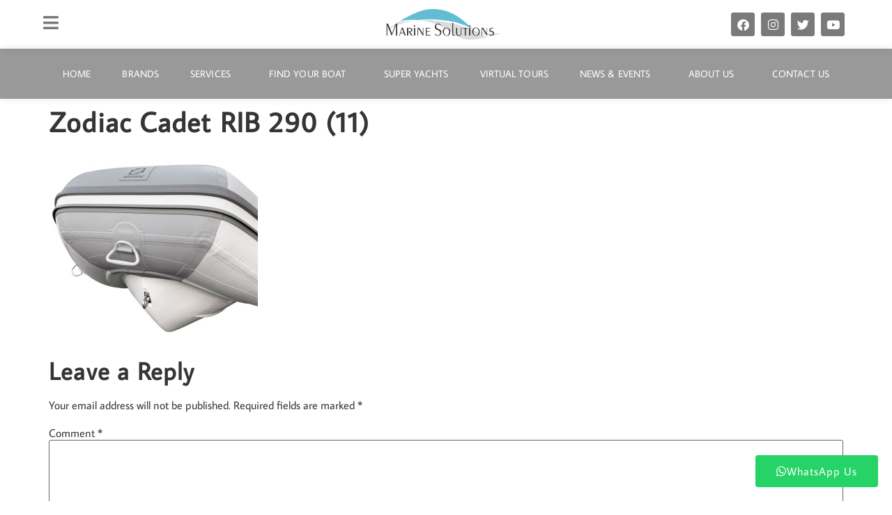

--- FILE ---
content_type: text/html; charset=UTF-8
request_url: https://www.marinesolutions.in/buy-boat/inflatable-boats/zodiac-cadet-rib-290-11/
body_size: 15789
content:
<!doctype html>
<html lang="en-US" prefix="og: https://ogp.me/ns#">
<head>
	<meta charset="UTF-8">
	<meta name="viewport" content="width=device-width, initial-scale=1">
	<link rel="profile" href="https://gmpg.org/xfn/11">
		<style>img:is([sizes="auto" i], [sizes^="auto," i]) { contain-intrinsic-size: 3000px 1500px }</style>
	
<!-- Search Engine Optimization by Rank Math - https://rankmath.com/ -->
<title>Zodiac Cadet RIB 290 (11) - Marine Solutions</title>
<meta name="robots" content="follow, index, max-snippet:-1, max-video-preview:-1, max-image-preview:large"/>
<link rel="canonical" href="https://www.marinesolutions.in/buy-boat/inflatable-boats/zodiac-cadet-rib-290-11/" />
<meta property="og:locale" content="en_US" />
<meta property="og:type" content="article" />
<meta property="og:title" content="Zodiac Cadet RIB 290 (11) - Marine Solutions" />
<meta property="og:url" content="https://www.marinesolutions.in/buy-boat/inflatable-boats/zodiac-cadet-rib-290-11/" />
<meta property="og:site_name" content="Marine Solutions" />
<meta property="og:updated_time" content="2014-10-22T06:55:11+05:30" />
<meta property="og:image" content="https://www.marinesolutions.in/wp-content/uploads/2014/10/Zodiac-Cadet-RIB-290-11.jpg" />
<meta property="og:image:secure_url" content="https://www.marinesolutions.in/wp-content/uploads/2014/10/Zodiac-Cadet-RIB-290-11.jpg" />
<meta property="og:image:width" content="800" />
<meta property="og:image:height" content="738" />
<meta property="og:image:alt" content="Zodiac Cadet RIB 290 Rigid Inflatable Boat for Sale in India" />
<meta property="og:image:type" content="image/jpeg" />
<meta name="twitter:card" content="summary_large_image" />
<meta name="twitter:title" content="Zodiac Cadet RIB 290 (11) - Marine Solutions" />
<meta name="twitter:image" content="https://www.marinesolutions.in/wp-content/uploads/2014/10/Zodiac-Cadet-RIB-290-11.jpg" />
<!-- /Rank Math WordPress SEO plugin -->

<link rel='dns-prefetch' href='//www.googletagmanager.com' />
<link rel="alternate" type="application/rss+xml" title="Marine Solutions &raquo; Feed" href="https://www.marinesolutions.in/feed/" />
<link rel="alternate" type="application/rss+xml" title="Marine Solutions &raquo; Comments Feed" href="https://www.marinesolutions.in/comments/feed/" />
<link rel="alternate" type="application/rss+xml" title="Marine Solutions &raquo; Zodiac Cadet RIB 290 (11) Comments Feed" href="https://www.marinesolutions.in/buy-boat/inflatable-boats/zodiac-cadet-rib-290-11/feed/" />
<script>
window._wpemojiSettings = {"baseUrl":"https:\/\/s.w.org\/images\/core\/emoji\/16.0.1\/72x72\/","ext":".png","svgUrl":"https:\/\/s.w.org\/images\/core\/emoji\/16.0.1\/svg\/","svgExt":".svg","source":{"concatemoji":"https:\/\/www.marinesolutions.in\/wp-includes\/js\/wp-emoji-release.min.js?ver=6.8.3"}};
/*! This file is auto-generated */
!function(s,n){var o,i,e;function c(e){try{var t={supportTests:e,timestamp:(new Date).valueOf()};sessionStorage.setItem(o,JSON.stringify(t))}catch(e){}}function p(e,t,n){e.clearRect(0,0,e.canvas.width,e.canvas.height),e.fillText(t,0,0);var t=new Uint32Array(e.getImageData(0,0,e.canvas.width,e.canvas.height).data),a=(e.clearRect(0,0,e.canvas.width,e.canvas.height),e.fillText(n,0,0),new Uint32Array(e.getImageData(0,0,e.canvas.width,e.canvas.height).data));return t.every(function(e,t){return e===a[t]})}function u(e,t){e.clearRect(0,0,e.canvas.width,e.canvas.height),e.fillText(t,0,0);for(var n=e.getImageData(16,16,1,1),a=0;a<n.data.length;a++)if(0!==n.data[a])return!1;return!0}function f(e,t,n,a){switch(t){case"flag":return n(e,"\ud83c\udff3\ufe0f\u200d\u26a7\ufe0f","\ud83c\udff3\ufe0f\u200b\u26a7\ufe0f")?!1:!n(e,"\ud83c\udde8\ud83c\uddf6","\ud83c\udde8\u200b\ud83c\uddf6")&&!n(e,"\ud83c\udff4\udb40\udc67\udb40\udc62\udb40\udc65\udb40\udc6e\udb40\udc67\udb40\udc7f","\ud83c\udff4\u200b\udb40\udc67\u200b\udb40\udc62\u200b\udb40\udc65\u200b\udb40\udc6e\u200b\udb40\udc67\u200b\udb40\udc7f");case"emoji":return!a(e,"\ud83e\udedf")}return!1}function g(e,t,n,a){var r="undefined"!=typeof WorkerGlobalScope&&self instanceof WorkerGlobalScope?new OffscreenCanvas(300,150):s.createElement("canvas"),o=r.getContext("2d",{willReadFrequently:!0}),i=(o.textBaseline="top",o.font="600 32px Arial",{});return e.forEach(function(e){i[e]=t(o,e,n,a)}),i}function t(e){var t=s.createElement("script");t.src=e,t.defer=!0,s.head.appendChild(t)}"undefined"!=typeof Promise&&(o="wpEmojiSettingsSupports",i=["flag","emoji"],n.supports={everything:!0,everythingExceptFlag:!0},e=new Promise(function(e){s.addEventListener("DOMContentLoaded",e,{once:!0})}),new Promise(function(t){var n=function(){try{var e=JSON.parse(sessionStorage.getItem(o));if("object"==typeof e&&"number"==typeof e.timestamp&&(new Date).valueOf()<e.timestamp+604800&&"object"==typeof e.supportTests)return e.supportTests}catch(e){}return null}();if(!n){if("undefined"!=typeof Worker&&"undefined"!=typeof OffscreenCanvas&&"undefined"!=typeof URL&&URL.createObjectURL&&"undefined"!=typeof Blob)try{var e="postMessage("+g.toString()+"("+[JSON.stringify(i),f.toString(),p.toString(),u.toString()].join(",")+"));",a=new Blob([e],{type:"text/javascript"}),r=new Worker(URL.createObjectURL(a),{name:"wpTestEmojiSupports"});return void(r.onmessage=function(e){c(n=e.data),r.terminate(),t(n)})}catch(e){}c(n=g(i,f,p,u))}t(n)}).then(function(e){for(var t in e)n.supports[t]=e[t],n.supports.everything=n.supports.everything&&n.supports[t],"flag"!==t&&(n.supports.everythingExceptFlag=n.supports.everythingExceptFlag&&n.supports[t]);n.supports.everythingExceptFlag=n.supports.everythingExceptFlag&&!n.supports.flag,n.DOMReady=!1,n.readyCallback=function(){n.DOMReady=!0}}).then(function(){return e}).then(function(){var e;n.supports.everything||(n.readyCallback(),(e=n.source||{}).concatemoji?t(e.concatemoji):e.wpemoji&&e.twemoji&&(t(e.twemoji),t(e.wpemoji)))}))}((window,document),window._wpemojiSettings);
</script>
<link rel='stylesheet' id='premium-addons-css' href='https://www.marinesolutions.in/wp-content/plugins/premium-addons-for-elementor/assets/frontend/min-css/premium-addons.min.css?ver=4.11.36' media='all' />
<style id='wp-emoji-styles-inline-css'>

	img.wp-smiley, img.emoji {
		display: inline !important;
		border: none !important;
		box-shadow: none !important;
		height: 1em !important;
		width: 1em !important;
		margin: 0 0.07em !important;
		vertical-align: -0.1em !important;
		background: none !important;
		padding: 0 !important;
	}
</style>
<link rel='stylesheet' id='wp-block-library-css' href='https://www.marinesolutions.in/wp-includes/css/dist/block-library/style.min.css?ver=6.8.3' media='all' />
<link rel='stylesheet' id='jet-engine-frontend-css' href='https://www.marinesolutions.in/wp-content/plugins/jet-engine/assets/css/frontend.css?ver=3.7.5' media='all' />
<style id='global-styles-inline-css'>
:root{--wp--preset--aspect-ratio--square: 1;--wp--preset--aspect-ratio--4-3: 4/3;--wp--preset--aspect-ratio--3-4: 3/4;--wp--preset--aspect-ratio--3-2: 3/2;--wp--preset--aspect-ratio--2-3: 2/3;--wp--preset--aspect-ratio--16-9: 16/9;--wp--preset--aspect-ratio--9-16: 9/16;--wp--preset--color--black: #000000;--wp--preset--color--cyan-bluish-gray: #abb8c3;--wp--preset--color--white: #ffffff;--wp--preset--color--pale-pink: #f78da7;--wp--preset--color--vivid-red: #cf2e2e;--wp--preset--color--luminous-vivid-orange: #ff6900;--wp--preset--color--luminous-vivid-amber: #fcb900;--wp--preset--color--light-green-cyan: #7bdcb5;--wp--preset--color--vivid-green-cyan: #00d084;--wp--preset--color--pale-cyan-blue: #8ed1fc;--wp--preset--color--vivid-cyan-blue: #0693e3;--wp--preset--color--vivid-purple: #9b51e0;--wp--preset--gradient--vivid-cyan-blue-to-vivid-purple: linear-gradient(135deg,rgba(6,147,227,1) 0%,rgb(155,81,224) 100%);--wp--preset--gradient--light-green-cyan-to-vivid-green-cyan: linear-gradient(135deg,rgb(122,220,180) 0%,rgb(0,208,130) 100%);--wp--preset--gradient--luminous-vivid-amber-to-luminous-vivid-orange: linear-gradient(135deg,rgba(252,185,0,1) 0%,rgba(255,105,0,1) 100%);--wp--preset--gradient--luminous-vivid-orange-to-vivid-red: linear-gradient(135deg,rgba(255,105,0,1) 0%,rgb(207,46,46) 100%);--wp--preset--gradient--very-light-gray-to-cyan-bluish-gray: linear-gradient(135deg,rgb(238,238,238) 0%,rgb(169,184,195) 100%);--wp--preset--gradient--cool-to-warm-spectrum: linear-gradient(135deg,rgb(74,234,220) 0%,rgb(151,120,209) 20%,rgb(207,42,186) 40%,rgb(238,44,130) 60%,rgb(251,105,98) 80%,rgb(254,248,76) 100%);--wp--preset--gradient--blush-light-purple: linear-gradient(135deg,rgb(255,206,236) 0%,rgb(152,150,240) 100%);--wp--preset--gradient--blush-bordeaux: linear-gradient(135deg,rgb(254,205,165) 0%,rgb(254,45,45) 50%,rgb(107,0,62) 100%);--wp--preset--gradient--luminous-dusk: linear-gradient(135deg,rgb(255,203,112) 0%,rgb(199,81,192) 50%,rgb(65,88,208) 100%);--wp--preset--gradient--pale-ocean: linear-gradient(135deg,rgb(255,245,203) 0%,rgb(182,227,212) 50%,rgb(51,167,181) 100%);--wp--preset--gradient--electric-grass: linear-gradient(135deg,rgb(202,248,128) 0%,rgb(113,206,126) 100%);--wp--preset--gradient--midnight: linear-gradient(135deg,rgb(2,3,129) 0%,rgb(40,116,252) 100%);--wp--preset--font-size--small: 13px;--wp--preset--font-size--medium: 20px;--wp--preset--font-size--large: 36px;--wp--preset--font-size--x-large: 42px;--wp--preset--spacing--20: 0.44rem;--wp--preset--spacing--30: 0.67rem;--wp--preset--spacing--40: 1rem;--wp--preset--spacing--50: 1.5rem;--wp--preset--spacing--60: 2.25rem;--wp--preset--spacing--70: 3.38rem;--wp--preset--spacing--80: 5.06rem;--wp--preset--shadow--natural: 6px 6px 9px rgba(0, 0, 0, 0.2);--wp--preset--shadow--deep: 12px 12px 50px rgba(0, 0, 0, 0.4);--wp--preset--shadow--sharp: 6px 6px 0px rgba(0, 0, 0, 0.2);--wp--preset--shadow--outlined: 6px 6px 0px -3px rgba(255, 255, 255, 1), 6px 6px rgba(0, 0, 0, 1);--wp--preset--shadow--crisp: 6px 6px 0px rgba(0, 0, 0, 1);}:root { --wp--style--global--content-size: 800px;--wp--style--global--wide-size: 1200px; }:where(body) { margin: 0; }.wp-site-blocks > .alignleft { float: left; margin-right: 2em; }.wp-site-blocks > .alignright { float: right; margin-left: 2em; }.wp-site-blocks > .aligncenter { justify-content: center; margin-left: auto; margin-right: auto; }:where(.wp-site-blocks) > * { margin-block-start: 24px; margin-block-end: 0; }:where(.wp-site-blocks) > :first-child { margin-block-start: 0; }:where(.wp-site-blocks) > :last-child { margin-block-end: 0; }:root { --wp--style--block-gap: 24px; }:root :where(.is-layout-flow) > :first-child{margin-block-start: 0;}:root :where(.is-layout-flow) > :last-child{margin-block-end: 0;}:root :where(.is-layout-flow) > *{margin-block-start: 24px;margin-block-end: 0;}:root :where(.is-layout-constrained) > :first-child{margin-block-start: 0;}:root :where(.is-layout-constrained) > :last-child{margin-block-end: 0;}:root :where(.is-layout-constrained) > *{margin-block-start: 24px;margin-block-end: 0;}:root :where(.is-layout-flex){gap: 24px;}:root :where(.is-layout-grid){gap: 24px;}.is-layout-flow > .alignleft{float: left;margin-inline-start: 0;margin-inline-end: 2em;}.is-layout-flow > .alignright{float: right;margin-inline-start: 2em;margin-inline-end: 0;}.is-layout-flow > .aligncenter{margin-left: auto !important;margin-right: auto !important;}.is-layout-constrained > .alignleft{float: left;margin-inline-start: 0;margin-inline-end: 2em;}.is-layout-constrained > .alignright{float: right;margin-inline-start: 2em;margin-inline-end: 0;}.is-layout-constrained > .aligncenter{margin-left: auto !important;margin-right: auto !important;}.is-layout-constrained > :where(:not(.alignleft):not(.alignright):not(.alignfull)){max-width: var(--wp--style--global--content-size);margin-left: auto !important;margin-right: auto !important;}.is-layout-constrained > .alignwide{max-width: var(--wp--style--global--wide-size);}body .is-layout-flex{display: flex;}.is-layout-flex{flex-wrap: wrap;align-items: center;}.is-layout-flex > :is(*, div){margin: 0;}body .is-layout-grid{display: grid;}.is-layout-grid > :is(*, div){margin: 0;}body{padding-top: 0px;padding-right: 0px;padding-bottom: 0px;padding-left: 0px;}a:where(:not(.wp-element-button)){text-decoration: underline;}:root :where(.wp-element-button, .wp-block-button__link){background-color: #32373c;border-width: 0;color: #fff;font-family: inherit;font-size: inherit;line-height: inherit;padding: calc(0.667em + 2px) calc(1.333em + 2px);text-decoration: none;}.has-black-color{color: var(--wp--preset--color--black) !important;}.has-cyan-bluish-gray-color{color: var(--wp--preset--color--cyan-bluish-gray) !important;}.has-white-color{color: var(--wp--preset--color--white) !important;}.has-pale-pink-color{color: var(--wp--preset--color--pale-pink) !important;}.has-vivid-red-color{color: var(--wp--preset--color--vivid-red) !important;}.has-luminous-vivid-orange-color{color: var(--wp--preset--color--luminous-vivid-orange) !important;}.has-luminous-vivid-amber-color{color: var(--wp--preset--color--luminous-vivid-amber) !important;}.has-light-green-cyan-color{color: var(--wp--preset--color--light-green-cyan) !important;}.has-vivid-green-cyan-color{color: var(--wp--preset--color--vivid-green-cyan) !important;}.has-pale-cyan-blue-color{color: var(--wp--preset--color--pale-cyan-blue) !important;}.has-vivid-cyan-blue-color{color: var(--wp--preset--color--vivid-cyan-blue) !important;}.has-vivid-purple-color{color: var(--wp--preset--color--vivid-purple) !important;}.has-black-background-color{background-color: var(--wp--preset--color--black) !important;}.has-cyan-bluish-gray-background-color{background-color: var(--wp--preset--color--cyan-bluish-gray) !important;}.has-white-background-color{background-color: var(--wp--preset--color--white) !important;}.has-pale-pink-background-color{background-color: var(--wp--preset--color--pale-pink) !important;}.has-vivid-red-background-color{background-color: var(--wp--preset--color--vivid-red) !important;}.has-luminous-vivid-orange-background-color{background-color: var(--wp--preset--color--luminous-vivid-orange) !important;}.has-luminous-vivid-amber-background-color{background-color: var(--wp--preset--color--luminous-vivid-amber) !important;}.has-light-green-cyan-background-color{background-color: var(--wp--preset--color--light-green-cyan) !important;}.has-vivid-green-cyan-background-color{background-color: var(--wp--preset--color--vivid-green-cyan) !important;}.has-pale-cyan-blue-background-color{background-color: var(--wp--preset--color--pale-cyan-blue) !important;}.has-vivid-cyan-blue-background-color{background-color: var(--wp--preset--color--vivid-cyan-blue) !important;}.has-vivid-purple-background-color{background-color: var(--wp--preset--color--vivid-purple) !important;}.has-black-border-color{border-color: var(--wp--preset--color--black) !important;}.has-cyan-bluish-gray-border-color{border-color: var(--wp--preset--color--cyan-bluish-gray) !important;}.has-white-border-color{border-color: var(--wp--preset--color--white) !important;}.has-pale-pink-border-color{border-color: var(--wp--preset--color--pale-pink) !important;}.has-vivid-red-border-color{border-color: var(--wp--preset--color--vivid-red) !important;}.has-luminous-vivid-orange-border-color{border-color: var(--wp--preset--color--luminous-vivid-orange) !important;}.has-luminous-vivid-amber-border-color{border-color: var(--wp--preset--color--luminous-vivid-amber) !important;}.has-light-green-cyan-border-color{border-color: var(--wp--preset--color--light-green-cyan) !important;}.has-vivid-green-cyan-border-color{border-color: var(--wp--preset--color--vivid-green-cyan) !important;}.has-pale-cyan-blue-border-color{border-color: var(--wp--preset--color--pale-cyan-blue) !important;}.has-vivid-cyan-blue-border-color{border-color: var(--wp--preset--color--vivid-cyan-blue) !important;}.has-vivid-purple-border-color{border-color: var(--wp--preset--color--vivid-purple) !important;}.has-vivid-cyan-blue-to-vivid-purple-gradient-background{background: var(--wp--preset--gradient--vivid-cyan-blue-to-vivid-purple) !important;}.has-light-green-cyan-to-vivid-green-cyan-gradient-background{background: var(--wp--preset--gradient--light-green-cyan-to-vivid-green-cyan) !important;}.has-luminous-vivid-amber-to-luminous-vivid-orange-gradient-background{background: var(--wp--preset--gradient--luminous-vivid-amber-to-luminous-vivid-orange) !important;}.has-luminous-vivid-orange-to-vivid-red-gradient-background{background: var(--wp--preset--gradient--luminous-vivid-orange-to-vivid-red) !important;}.has-very-light-gray-to-cyan-bluish-gray-gradient-background{background: var(--wp--preset--gradient--very-light-gray-to-cyan-bluish-gray) !important;}.has-cool-to-warm-spectrum-gradient-background{background: var(--wp--preset--gradient--cool-to-warm-spectrum) !important;}.has-blush-light-purple-gradient-background{background: var(--wp--preset--gradient--blush-light-purple) !important;}.has-blush-bordeaux-gradient-background{background: var(--wp--preset--gradient--blush-bordeaux) !important;}.has-luminous-dusk-gradient-background{background: var(--wp--preset--gradient--luminous-dusk) !important;}.has-pale-ocean-gradient-background{background: var(--wp--preset--gradient--pale-ocean) !important;}.has-electric-grass-gradient-background{background: var(--wp--preset--gradient--electric-grass) !important;}.has-midnight-gradient-background{background: var(--wp--preset--gradient--midnight) !important;}.has-small-font-size{font-size: var(--wp--preset--font-size--small) !important;}.has-medium-font-size{font-size: var(--wp--preset--font-size--medium) !important;}.has-large-font-size{font-size: var(--wp--preset--font-size--large) !important;}.has-x-large-font-size{font-size: var(--wp--preset--font-size--x-large) !important;}
:root :where(.wp-block-pullquote){font-size: 1.5em;line-height: 1.6;}
</style>
<link rel='stylesheet' id='hello-elementor-css' href='https://www.marinesolutions.in/wp-content/themes/hello-elementor/assets/css/reset.css?ver=3.4.4' media='all' />
<link rel='stylesheet' id='hello-elementor-theme-style-css' href='https://www.marinesolutions.in/wp-content/themes/hello-elementor/assets/css/theme.css?ver=3.4.4' media='all' />
<link rel='stylesheet' id='hello-elementor-header-footer-css' href='https://www.marinesolutions.in/wp-content/themes/hello-elementor/assets/css/header-footer.css?ver=3.4.4' media='all' />
<link rel='stylesheet' id='elementor-frontend-css' href='https://www.marinesolutions.in/wp-content/plugins/elementor/assets/css/frontend.min.css?ver=3.34.1' media='all' />
<link rel='stylesheet' id='widget-image-css' href='https://www.marinesolutions.in/wp-content/plugins/elementor/assets/css/widget-image.min.css?ver=3.34.1' media='all' />
<link rel='stylesheet' id='widget-social-icons-css' href='https://www.marinesolutions.in/wp-content/plugins/elementor/assets/css/widget-social-icons.min.css?ver=3.34.1' media='all' />
<link rel='stylesheet' id='e-apple-webkit-css' href='https://www.marinesolutions.in/wp-content/plugins/elementor/assets/css/conditionals/apple-webkit.min.css?ver=3.34.1' media='all' />
<link rel='stylesheet' id='widget-nav-menu-css' href='https://www.marinesolutions.in/wp-content/plugins/elementor-pro/assets/css/widget-nav-menu.min.css?ver=3.31.2' media='all' />
<link rel='stylesheet' id='e-sticky-css' href='https://www.marinesolutions.in/wp-content/plugins/elementor-pro/assets/css/modules/sticky.min.css?ver=3.31.2' media='all' />
<link rel='stylesheet' id='widget-heading-css' href='https://www.marinesolutions.in/wp-content/plugins/elementor/assets/css/widget-heading.min.css?ver=3.34.1' media='all' />
<link rel='stylesheet' id='widget-posts-css' href='https://www.marinesolutions.in/wp-content/plugins/elementor-pro/assets/css/widget-posts.min.css?ver=3.31.2' media='all' />
<link rel='stylesheet' id='widget-form-css' href='https://www.marinesolutions.in/wp-content/plugins/elementor-pro/assets/css/widget-form.min.css?ver=3.31.2' media='all' />
<link rel='stylesheet' id='widget-search-form-css' href='https://www.marinesolutions.in/wp-content/plugins/elementor-pro/assets/css/widget-search-form.min.css?ver=3.31.2' media='all' />
<link rel='stylesheet' id='elementor-icons-shared-0-css' href='https://www.marinesolutions.in/wp-content/plugins/elementor/assets/lib/font-awesome/css/fontawesome.min.css?ver=5.15.3' media='all' />
<link rel='stylesheet' id='elementor-icons-fa-solid-css' href='https://www.marinesolutions.in/wp-content/plugins/elementor/assets/lib/font-awesome/css/solid.min.css?ver=5.15.3' media='all' />
<link rel='stylesheet' id='e-popup-css' href='https://www.marinesolutions.in/wp-content/plugins/elementor-pro/assets/css/conditionals/popup.min.css?ver=3.31.2' media='all' />
<link rel='stylesheet' id='elementor-icons-css' href='https://www.marinesolutions.in/wp-content/plugins/elementor/assets/lib/eicons/css/elementor-icons.min.css?ver=5.45.0' media='all' />
<link rel='stylesheet' id='elementor-post-6551-css' href='https://www.marinesolutions.in/wp-content/uploads/elementor/css/post-6551.css?ver=1768568773' media='all' />
<link rel='stylesheet' id='elementor-post-6550-css' href='https://www.marinesolutions.in/wp-content/uploads/elementor/css/post-6550.css?ver=1768568773' media='all' />
<link rel='stylesheet' id='elementor-post-6573-css' href='https://www.marinesolutions.in/wp-content/uploads/elementor/css/post-6573.css?ver=1768568773' media='all' />
<link rel='stylesheet' id='elementor-post-8763-css' href='https://www.marinesolutions.in/wp-content/uploads/elementor/css/post-8763.css?ver=1768568774' media='all' />
<link rel='stylesheet' id='ecs-styles-css' href='https://www.marinesolutions.in/wp-content/plugins/ele-custom-skin/assets/css/ecs-style.css?ver=3.1.9' media='all' />
<link rel='stylesheet' id='elementor-gf-local-roboto-css' href='https://www.marinesolutions.in/wp-content/uploads/elementor/google-fonts/css/roboto.css?ver=1744715940' media='all' />
<link rel='stylesheet' id='elementor-gf-local-robotoslab-css' href='https://www.marinesolutions.in/wp-content/uploads/elementor/google-fonts/css/robotoslab.css?ver=1744715844' media='all' />
<link rel='stylesheet' id='elementor-gf-local-averagesans-css' href='https://www.marinesolutions.in/wp-content/uploads/elementor/google-fonts/css/averagesans.css?ver=1744715844' media='all' />
<link rel='stylesheet' id='elementor-icons-fa-brands-css' href='https://www.marinesolutions.in/wp-content/plugins/elementor/assets/lib/font-awesome/css/brands.min.css?ver=5.15.3' media='all' />
<link rel='stylesheet' id='elementor-icons-fa-regular-css' href='https://www.marinesolutions.in/wp-content/plugins/elementor/assets/lib/font-awesome/css/regular.min.css?ver=5.15.3' media='all' />
<script src="https://www.marinesolutions.in/wp-includes/js/jquery/jquery.min.js?ver=3.7.1" id="jquery-core-js"></script>
<script src="https://www.marinesolutions.in/wp-includes/js/jquery/jquery-migrate.min.js?ver=3.4.1" id="jquery-migrate-js"></script>

<!-- Google tag (gtag.js) snippet added by Site Kit -->
<!-- Google Analytics snippet added by Site Kit -->
<script src="https://www.googletagmanager.com/gtag/js?id=G-NRN6BB4NG1" id="google_gtagjs-js" async></script>
<script id="google_gtagjs-js-after">
window.dataLayer = window.dataLayer || [];function gtag(){dataLayer.push(arguments);}
gtag("set","linker",{"domains":["www.marinesolutions.in"]});
gtag("js", new Date());
gtag("set", "developer_id.dZTNiMT", true);
gtag("config", "G-NRN6BB4NG1");
</script>
<script id="ecs_ajax_load-js-extra">
var ecs_ajax_params = {"ajaxurl":"https:\/\/www.marinesolutions.in\/wp-admin\/admin-ajax.php","posts":"{\"page\":0,\"pagename\":\"zodiac-cadet-rib-290-11\",\"error\":\"\",\"m\":\"\",\"p\":3653,\"post_parent\":\"\",\"subpost\":\"\",\"subpost_id\":\"\",\"attachment\":\"\",\"attachment_id\":3653,\"name\":\"zodiac-cadet-rib-290-11\",\"page_id\":0,\"second\":\"\",\"minute\":\"\",\"hour\":\"\",\"day\":0,\"monthnum\":0,\"year\":0,\"w\":0,\"category_name\":\"\",\"tag\":\"\",\"cat\":\"\",\"tag_id\":\"\",\"author\":\"\",\"author_name\":\"\",\"feed\":\"\",\"tb\":\"\",\"paged\":0,\"meta_key\":\"\",\"meta_value\":\"\",\"preview\":\"\",\"s\":\"\",\"sentence\":\"\",\"title\":\"\",\"fields\":\"all\",\"menu_order\":\"\",\"embed\":\"\",\"category__in\":[],\"category__not_in\":[],\"category__and\":[],\"post__in\":[],\"post__not_in\":[],\"post_name__in\":[],\"tag__in\":[],\"tag__not_in\":[],\"tag__and\":[],\"tag_slug__in\":[],\"tag_slug__and\":[],\"post_parent__in\":[],\"post_parent__not_in\":[],\"author__in\":[],\"author__not_in\":[],\"search_columns\":[],\"ignore_sticky_posts\":false,\"suppress_filters\":false,\"cache_results\":true,\"update_post_term_cache\":true,\"update_menu_item_cache\":false,\"lazy_load_term_meta\":true,\"update_post_meta_cache\":true,\"post_type\":\"attachment\",\"posts_per_page\":10,\"nopaging\":false,\"comments_per_page\":\"50\",\"no_found_rows\":false,\"order\":\"DESC\"}"};
</script>
<script src="https://www.marinesolutions.in/wp-content/plugins/ele-custom-skin/assets/js/ecs_ajax_pagination.js?ver=3.1.9" id="ecs_ajax_load-js"></script>
<script src="https://www.marinesolutions.in/wp-content/plugins/ele-custom-skin/assets/js/ecs.js?ver=3.1.9" id="ecs-script-js"></script>
<link rel="https://api.w.org/" href="https://www.marinesolutions.in/wp-json/" /><link rel="alternate" title="JSON" type="application/json" href="https://www.marinesolutions.in/wp-json/wp/v2/media/3653" /><link rel="EditURI" type="application/rsd+xml" title="RSD" href="https://www.marinesolutions.in/xmlrpc.php?rsd" />
<meta name="generator" content="WordPress 6.8.3" />
<link rel='shortlink' href='https://www.marinesolutions.in/?p=3653' />
<link rel="alternate" title="oEmbed (JSON)" type="application/json+oembed" href="https://www.marinesolutions.in/wp-json/oembed/1.0/embed?url=https%3A%2F%2Fwww.marinesolutions.in%2Fbuy-boat%2Finflatable-boats%2Fzodiac-cadet-rib-290-11%2F" />
<link rel="alternate" title="oEmbed (XML)" type="text/xml+oembed" href="https://www.marinesolutions.in/wp-json/oembed/1.0/embed?url=https%3A%2F%2Fwww.marinesolutions.in%2Fbuy-boat%2Finflatable-boats%2Fzodiac-cadet-rib-290-11%2F&#038;format=xml" />
<meta name="generator" content="Site Kit by Google 1.170.0" /><!-- Meta Pixel Code -->
<script>
!function(f,b,e,v,n,t,s)
{if(f.fbq)return;n=f.fbq=function(){n.callMethod?
n.callMethod.apply(n,arguments):n.queue.push(arguments)};
if(!f._fbq)f._fbq=n;n.push=n;n.loaded=!0;n.version='2.0';
n.queue=[];t=b.createElement(e);t.async=!0;
t.src=v;s=b.getElementsByTagName(e)[0];
s.parentNode.insertBefore(t,s)}(window, document,'script',
'https://connect.facebook.net/en_US/fbevents.js');
fbq('init', '1073395994972888');
fbq('track', 'PageView');
</script>
<noscript><img height="1" width="1" style="display:none"
src="https://www.facebook.com/tr?id=1073395994972888&ev=PageView&noscript=1"
/></noscript>
<!-- End Meta Pixel Code -->

<meta name="facebook-domain-verification" content="ijtxhn1oti1gkccck2r5tlsbx6bbrw" /><meta name="generator" content="Elementor 3.34.1; features: additional_custom_breakpoints; settings: css_print_method-external, google_font-enabled, font_display-auto">
			<style>
				.e-con.e-parent:nth-of-type(n+4):not(.e-lazyloaded):not(.e-no-lazyload),
				.e-con.e-parent:nth-of-type(n+4):not(.e-lazyloaded):not(.e-no-lazyload) * {
					background-image: none !important;
				}
				@media screen and (max-height: 1024px) {
					.e-con.e-parent:nth-of-type(n+3):not(.e-lazyloaded):not(.e-no-lazyload),
					.e-con.e-parent:nth-of-type(n+3):not(.e-lazyloaded):not(.e-no-lazyload) * {
						background-image: none !important;
					}
				}
				@media screen and (max-height: 640px) {
					.e-con.e-parent:nth-of-type(n+2):not(.e-lazyloaded):not(.e-no-lazyload),
					.e-con.e-parent:nth-of-type(n+2):not(.e-lazyloaded):not(.e-no-lazyload) * {
						background-image: none !important;
					}
				}
			</style>
			<link rel="icon" href="https://www.marinesolutions.in/wp-content/uploads/2020/04/MS-Favicon-V4-150x150.png" sizes="32x32" />
<link rel="icon" href="https://www.marinesolutions.in/wp-content/uploads/2020/04/MS-Favicon-V4-300x300.png" sizes="192x192" />
<link rel="apple-touch-icon" href="https://www.marinesolutions.in/wp-content/uploads/2020/04/MS-Favicon-V4-300x300.png" />
<meta name="msapplication-TileImage" content="https://www.marinesolutions.in/wp-content/uploads/2020/04/MS-Favicon-V4-300x300.png" />
</head>
<body class="attachment wp-singular attachment-template-default attachmentid-3653 attachment-jpeg wp-embed-responsive wp-theme-hello-elementor hello-elementor-default elementor-default elementor-kit-6551">


<a class="skip-link screen-reader-text" href="#content">Skip to content</a>

		<header data-elementor-type="header" data-elementor-id="6550" class="elementor elementor-6550 elementor-location-header" data-elementor-post-type="elementor_library">
					<section class="elementor-section elementor-top-section elementor-element elementor-element-870926e elementor-section-full_width elementor-section-content-middle elementor-hidden-mobile elementor-section-height-default elementor-section-height-default" data-id="870926e" data-element_type="section" data-settings="{&quot;background_background&quot;:&quot;classic&quot;}">
						<div class="elementor-container elementor-column-gap-no">
					<div class="elementor-column elementor-col-33 elementor-top-column elementor-element elementor-element-b64f919" data-id="b64f919" data-element_type="column">
			<div class="elementor-widget-wrap elementor-element-populated">
						<div class="elementor-element elementor-element-779d4c3 elementor-view-default elementor-widget elementor-widget-icon" data-id="779d4c3" data-element_type="widget" data-widget_type="icon.default">
				<div class="elementor-widget-container">
							<div class="elementor-icon-wrapper">
			<a class="elementor-icon" href="#elementor-action%3Aaction%3Dpopup%3Aopen%26settings%3DeyJpZCI6IjY3MTQiLCJ0b2dnbGUiOmZhbHNlfQ%3D%3D">
			<i aria-hidden="true" class="fas fa-bars"></i>			</a>
		</div>
						</div>
				</div>
					</div>
		</div>
				<div class="elementor-column elementor-col-33 elementor-top-column elementor-element elementor-element-22ad78f" data-id="22ad78f" data-element_type="column">
			<div class="elementor-widget-wrap elementor-element-populated">
						<div class="elementor-element elementor-element-375ddec elementor-widget elementor-widget-image" data-id="375ddec" data-element_type="widget" data-widget_type="image.default">
				<div class="elementor-widget-container">
																<a href="https://www.marinesolutions.in/">
							<img src="https://www.marinesolutions.in/wp-content/uploads/2020/04/Original-Big-Size.png" title="Original Big Size" alt="Original Big Size" loading="lazy" />								</a>
															</div>
				</div>
					</div>
		</div>
				<div class="elementor-column elementor-col-33 elementor-top-column elementor-element elementor-element-1b2a5c9" data-id="1b2a5c9" data-element_type="column">
			<div class="elementor-widget-wrap elementor-element-populated">
						<div class="elementor-element elementor-element-9d99679 e-grid-align-right elementor-shape-rounded elementor-grid-0 elementor-widget elementor-widget-social-icons" data-id="9d99679" data-element_type="widget" data-widget_type="social-icons.default">
				<div class="elementor-widget-container">
							<div class="elementor-social-icons-wrapper elementor-grid" role="list">
							<span class="elementor-grid-item" role="listitem">
					<a class="elementor-icon elementor-social-icon elementor-social-icon-facebook elementor-repeater-item-110d266" href="https://www.facebook.com/MarineSolutionsIND" target="_blank">
						<span class="elementor-screen-only">Facebook</span>
						<i aria-hidden="true" class="fab fa-facebook"></i>					</a>
				</span>
							<span class="elementor-grid-item" role="listitem">
					<a class="elementor-icon elementor-social-icon elementor-social-icon-instagram elementor-repeater-item-4d1f7e6" href="http://www.instagram.com/marinesolutionsindia" target="_blank">
						<span class="elementor-screen-only">Instagram</span>
						<i aria-hidden="true" class="fab fa-instagram"></i>					</a>
				</span>
							<span class="elementor-grid-item" role="listitem">
					<a class="elementor-icon elementor-social-icon elementor-social-icon-twitter elementor-repeater-item-9574ee3" href="https://twitter.com/msboatingindia" target="_blank">
						<span class="elementor-screen-only">Twitter</span>
						<i aria-hidden="true" class="fab fa-twitter"></i>					</a>
				</span>
							<span class="elementor-grid-item" role="listitem">
					<a class="elementor-icon elementor-social-icon elementor-social-icon-youtube elementor-repeater-item-6860d3d" href="http://www.youtube.com/user/MarineSolutionsIN" target="_blank">
						<span class="elementor-screen-only">Youtube</span>
						<i aria-hidden="true" class="fab fa-youtube"></i>					</a>
				</span>
					</div>
						</div>
				</div>
					</div>
		</div>
					</div>
		</section>
				<section class="elementor-section elementor-top-section elementor-element elementor-element-b8af021 elementor-section-full_width elementor-section-content-middle elementor-hidden-mobile elementor-section-height-default elementor-section-height-default" data-id="b8af021" data-element_type="section" data-settings="{&quot;background_background&quot;:&quot;classic&quot;}">
						<div class="elementor-container elementor-column-gap-no">
					<div class="elementor-column elementor-col-100 elementor-top-column elementor-element elementor-element-5b6d121" data-id="5b6d121" data-element_type="column">
			<div class="elementor-widget-wrap elementor-element-populated">
						<div class="elementor-element elementor-element-b22c384 elementor-nav-menu__align-center elementor-hidden-tablet elementor-hidden-phone elementor-nav-menu--dropdown-tablet elementor-nav-menu__text-align-aside elementor-widget elementor-widget-nav-menu" data-id="b22c384" data-element_type="widget" data-settings="{&quot;submenu_icon&quot;:{&quot;value&quot;:&quot;&lt;i class=\&quot;\&quot;&gt;&lt;\/i&gt;&quot;,&quot;library&quot;:&quot;&quot;},&quot;layout&quot;:&quot;horizontal&quot;}" data-widget_type="nav-menu.default">
				<div class="elementor-widget-container">
								<nav aria-label="Menu" class="elementor-nav-menu--main elementor-nav-menu__container elementor-nav-menu--layout-horizontal e--pointer-none">
				<ul id="menu-1-b22c384" class="elementor-nav-menu"><li class="menu-item menu-item-type-post_type menu-item-object-page menu-item-home menu-item-6589"><a href="https://www.marinesolutions.in/" class="elementor-item">Home</a></li>
<li class="menu-item menu-item-type-post_type menu-item-object-page menu-item-41"><a href="https://www.marinesolutions.in/yacht-dealers-india/" title="Yacht Dealers In India" class="elementor-item">Brands</a></li>
<li class="menu-item menu-item-type-post_type menu-item-object-page menu-item-has-children menu-item-1025"><a href="https://www.marinesolutions.in/services/" title="Yacht Services" class="elementor-item">Services</a>
<ul class="sub-menu elementor-nav-menu--dropdown">
	<li class="menu-item menu-item-type-post_type menu-item-object-page menu-item-8545"><a href="https://www.marinesolutions.in/yacht-sales-india/" class="elementor-sub-item">Yacht Sales</a></li>
	<li class="menu-item menu-item-type-post_type menu-item-object-page menu-item-8546"><a href="https://www.marinesolutions.in/yacht-charters-india/" class="elementor-sub-item">Yacht Charters</a></li>
	<li class="menu-item menu-item-type-post_type menu-item-object-page menu-item-8547"><a href="https://www.marinesolutions.in/yacht-management-services-india/" class="elementor-sub-item">Yacht Management</a></li>
	<li class="menu-item menu-item-type-post_type menu-item-object-page menu-item-8548"><a href="https://www.marinesolutions.in/pre-owned-yachts-sale-india/" class="elementor-sub-item">Brokerage</a></li>
	<li class="menu-item menu-item-type-post_type menu-item-object-page menu-item-8567"><a href="https://www.marinesolutions.in/marina-development-management-services-india/" class="elementor-sub-item">Marinas</a></li>
	<li class="menu-item menu-item-type-post_type menu-item-object-page menu-item-8550"><a href="https://www.marinesolutions.in/build-a-yacht/" class="elementor-sub-item">Build a Yacht</a></li>
	<li class="menu-item menu-item-type-post_type menu-item-object-page menu-item-8551"><a href="https://www.marinesolutions.in/berths-for-sale/" class="elementor-sub-item">Berths for Sale</a></li>
</ul>
</li>
<li class="menu-item menu-item-type-post_type menu-item-object-page menu-item-has-children menu-item-989"><a href="https://www.marinesolutions.in/boats-sale-india/" title="Boats for Sale in India" class="elementor-item">Find Your Boat</a>
<ul class="sub-menu elementor-nav-menu--dropdown">
	<li class="menu-item menu-item-type-post_type menu-item-object-page menu-item-8577"><a href="https://www.marinesolutions.in/motor-yachts-dealer-india/" class="elementor-sub-item">Motor Yachts</a></li>
	<li class="menu-item menu-item-type-post_type menu-item-object-page menu-item-8578"><a href="https://www.marinesolutions.in/sail-yachts-dealer-india/" class="elementor-sub-item">Sail Yachts</a></li>
	<li class="menu-item menu-item-type-post_type menu-item-object-page menu-item-8579"><a href="https://www.marinesolutions.in/fishing-yachts-dealer-india/" class="elementor-sub-item">Fishing Yachts</a></li>
	<li class="menu-item menu-item-type-post_type menu-item-object-page menu-item-8580"><a href="https://www.marinesolutions.in/super-yachts-dealer-india/" class="elementor-sub-item">Super Yachts</a></li>
	<li class="menu-item menu-item-type-post_type menu-item-object-page menu-item-8581"><a href="https://www.marinesolutions.in/catamarans-dealer-india/" class="elementor-sub-item">Catamarans</a></li>
	<li class="menu-item menu-item-type-post_type menu-item-object-page menu-item-8582"><a href="https://www.marinesolutions.in/sports-boats-dealer-india/" class="elementor-sub-item">Sports Boats</a></li>
	<li class="menu-item menu-item-type-post_type menu-item-object-page menu-item-8583"><a href="https://www.marinesolutions.in/inflatable-boat-dealer-india/" class="elementor-sub-item">Inflatable Boats / RIBs</a></li>
	<li class="menu-item menu-item-type-post_type menu-item-object-page menu-item-8584"><a href="https://www.marinesolutions.in/kawasaki-jet-ski-dealer-india/" class="elementor-sub-item">Jet Ski</a></li>
	<li class="menu-item menu-item-type-post_type menu-item-object-page menu-item-8585"><a href="https://www.marinesolutions.in/pre-owned-yachts-sale-india/" class="elementor-sub-item">Pre-owned Yachts</a></li>
	<li class="menu-item menu-item-type-post_type menu-item-object-page menu-item-8896"><a href="https://www.marinesolutions.in/special-offers/" class="elementor-sub-item">Special Offers <i class="fa fa-star" style="color:#FFAA31;"></i></a></li>
	<li class="menu-item menu-item-type-post_type menu-item-object-page menu-item-8586"><a href="https://www.marinesolutions.in/anti-rolling-gyro-dealer-india/" class="elementor-sub-item">Anti Rolling Gyro</a></li>
	<li class="menu-item menu-item-type-post_type menu-item-object-page menu-item-8587"><a href="https://www.marinesolutions.in/boat-parts-yacht-hardware-accessories-dealer-india/" class="elementor-sub-item">Ancillaries</a></li>
</ul>
</li>
<li class="menu-item menu-item-type-post_type menu-item-object-page menu-item-8746"><a href="https://www.marinesolutions.in/super-yachts-dealer-india/" class="elementor-item">Super Yachts</a></li>
<li class="menu-item menu-item-type-post_type menu-item-object-page menu-item-8747"><a href="https://www.marinesolutions.in/virtual-tours/" class="elementor-item">Virtual Tours</a></li>
<li class="menu-item menu-item-type-post_type menu-item-object-page menu-item-has-children menu-item-7416"><a href="https://www.marinesolutions.in/news-and-events/" class="elementor-item">News &#038; Events</a>
<ul class="sub-menu elementor-nav-menu--dropdown">
	<li class="menu-item menu-item-type-custom menu-item-object-custom menu-item-8569"><a href="https://www.marinesolutions.in/news/" class="elementor-sub-item">News</a></li>
	<li class="menu-item menu-item-type-post_type menu-item-object-page menu-item-8568"><a href="https://www.marinesolutions.in/events/" class="elementor-sub-item">Events</a></li>
	<li class="menu-item menu-item-type-post_type menu-item-object-page menu-item-8570"><a href="https://www.marinesolutions.in/newsletter/" class="elementor-sub-item">Newsletter</a></li>
	<li class="menu-item menu-item-type-post_type menu-item-object-page menu-item-8571"><a href="https://www.marinesolutions.in/yachts-sold/" class="elementor-sub-item">Yachts Sold</a></li>
</ul>
</li>
<li class="menu-item menu-item-type-post_type menu-item-object-page menu-item-has-children menu-item-40"><a href="https://www.marinesolutions.in/about-us/" class="elementor-item">About Us</a>
<ul class="sub-menu elementor-nav-menu--dropdown">
	<li class="menu-item menu-item-type-post_type menu-item-object-page menu-item-8572"><a href="https://www.marinesolutions.in/our-team/" class="elementor-sub-item">Our Team</a></li>
	<li class="menu-item menu-item-type-post_type menu-item-object-page menu-item-8573"><a href="https://www.marinesolutions.in/our-associates/" class="elementor-sub-item">Our Associates</a></li>
	<li class="menu-item menu-item-type-post_type menu-item-object-page menu-item-8574"><a href="https://www.marinesolutions.in/milestones/" class="elementor-sub-item">Milestones</a></li>
	<li class="menu-item menu-item-type-post_type menu-item-object-page menu-item-8575"><a href="https://www.marinesolutions.in/press-coverage/" class="elementor-sub-item">Press Coverage</a></li>
	<li class="menu-item menu-item-type-post_type menu-item-object-page menu-item-8576"><a href="https://www.marinesolutions.in/careers/" class="elementor-sub-item">Careers</a></li>
</ul>
</li>
<li class="menu-item menu-item-type-post_type menu-item-object-page menu-item-42"><a href="https://www.marinesolutions.in/contact-us/" class="elementor-item">Contact Us</a></li>
</ul>			</nav>
						<nav class="elementor-nav-menu--dropdown elementor-nav-menu__container" aria-hidden="true">
				<ul id="menu-2-b22c384" class="elementor-nav-menu"><li class="menu-item menu-item-type-post_type menu-item-object-page menu-item-home menu-item-6589"><a href="https://www.marinesolutions.in/" class="elementor-item" tabindex="-1">Home</a></li>
<li class="menu-item menu-item-type-post_type menu-item-object-page menu-item-41"><a href="https://www.marinesolutions.in/yacht-dealers-india/" title="Yacht Dealers In India" class="elementor-item" tabindex="-1">Brands</a></li>
<li class="menu-item menu-item-type-post_type menu-item-object-page menu-item-has-children menu-item-1025"><a href="https://www.marinesolutions.in/services/" title="Yacht Services" class="elementor-item" tabindex="-1">Services</a>
<ul class="sub-menu elementor-nav-menu--dropdown">
	<li class="menu-item menu-item-type-post_type menu-item-object-page menu-item-8545"><a href="https://www.marinesolutions.in/yacht-sales-india/" class="elementor-sub-item" tabindex="-1">Yacht Sales</a></li>
	<li class="menu-item menu-item-type-post_type menu-item-object-page menu-item-8546"><a href="https://www.marinesolutions.in/yacht-charters-india/" class="elementor-sub-item" tabindex="-1">Yacht Charters</a></li>
	<li class="menu-item menu-item-type-post_type menu-item-object-page menu-item-8547"><a href="https://www.marinesolutions.in/yacht-management-services-india/" class="elementor-sub-item" tabindex="-1">Yacht Management</a></li>
	<li class="menu-item menu-item-type-post_type menu-item-object-page menu-item-8548"><a href="https://www.marinesolutions.in/pre-owned-yachts-sale-india/" class="elementor-sub-item" tabindex="-1">Brokerage</a></li>
	<li class="menu-item menu-item-type-post_type menu-item-object-page menu-item-8567"><a href="https://www.marinesolutions.in/marina-development-management-services-india/" class="elementor-sub-item" tabindex="-1">Marinas</a></li>
	<li class="menu-item menu-item-type-post_type menu-item-object-page menu-item-8550"><a href="https://www.marinesolutions.in/build-a-yacht/" class="elementor-sub-item" tabindex="-1">Build a Yacht</a></li>
	<li class="menu-item menu-item-type-post_type menu-item-object-page menu-item-8551"><a href="https://www.marinesolutions.in/berths-for-sale/" class="elementor-sub-item" tabindex="-1">Berths for Sale</a></li>
</ul>
</li>
<li class="menu-item menu-item-type-post_type menu-item-object-page menu-item-has-children menu-item-989"><a href="https://www.marinesolutions.in/boats-sale-india/" title="Boats for Sale in India" class="elementor-item" tabindex="-1">Find Your Boat</a>
<ul class="sub-menu elementor-nav-menu--dropdown">
	<li class="menu-item menu-item-type-post_type menu-item-object-page menu-item-8577"><a href="https://www.marinesolutions.in/motor-yachts-dealer-india/" class="elementor-sub-item" tabindex="-1">Motor Yachts</a></li>
	<li class="menu-item menu-item-type-post_type menu-item-object-page menu-item-8578"><a href="https://www.marinesolutions.in/sail-yachts-dealer-india/" class="elementor-sub-item" tabindex="-1">Sail Yachts</a></li>
	<li class="menu-item menu-item-type-post_type menu-item-object-page menu-item-8579"><a href="https://www.marinesolutions.in/fishing-yachts-dealer-india/" class="elementor-sub-item" tabindex="-1">Fishing Yachts</a></li>
	<li class="menu-item menu-item-type-post_type menu-item-object-page menu-item-8580"><a href="https://www.marinesolutions.in/super-yachts-dealer-india/" class="elementor-sub-item" tabindex="-1">Super Yachts</a></li>
	<li class="menu-item menu-item-type-post_type menu-item-object-page menu-item-8581"><a href="https://www.marinesolutions.in/catamarans-dealer-india/" class="elementor-sub-item" tabindex="-1">Catamarans</a></li>
	<li class="menu-item menu-item-type-post_type menu-item-object-page menu-item-8582"><a href="https://www.marinesolutions.in/sports-boats-dealer-india/" class="elementor-sub-item" tabindex="-1">Sports Boats</a></li>
	<li class="menu-item menu-item-type-post_type menu-item-object-page menu-item-8583"><a href="https://www.marinesolutions.in/inflatable-boat-dealer-india/" class="elementor-sub-item" tabindex="-1">Inflatable Boats / RIBs</a></li>
	<li class="menu-item menu-item-type-post_type menu-item-object-page menu-item-8584"><a href="https://www.marinesolutions.in/kawasaki-jet-ski-dealer-india/" class="elementor-sub-item" tabindex="-1">Jet Ski</a></li>
	<li class="menu-item menu-item-type-post_type menu-item-object-page menu-item-8585"><a href="https://www.marinesolutions.in/pre-owned-yachts-sale-india/" class="elementor-sub-item" tabindex="-1">Pre-owned Yachts</a></li>
	<li class="menu-item menu-item-type-post_type menu-item-object-page menu-item-8896"><a href="https://www.marinesolutions.in/special-offers/" class="elementor-sub-item" tabindex="-1">Special Offers <i class="fa fa-star" style="color:#FFAA31;"></i></a></li>
	<li class="menu-item menu-item-type-post_type menu-item-object-page menu-item-8586"><a href="https://www.marinesolutions.in/anti-rolling-gyro-dealer-india/" class="elementor-sub-item" tabindex="-1">Anti Rolling Gyro</a></li>
	<li class="menu-item menu-item-type-post_type menu-item-object-page menu-item-8587"><a href="https://www.marinesolutions.in/boat-parts-yacht-hardware-accessories-dealer-india/" class="elementor-sub-item" tabindex="-1">Ancillaries</a></li>
</ul>
</li>
<li class="menu-item menu-item-type-post_type menu-item-object-page menu-item-8746"><a href="https://www.marinesolutions.in/super-yachts-dealer-india/" class="elementor-item" tabindex="-1">Super Yachts</a></li>
<li class="menu-item menu-item-type-post_type menu-item-object-page menu-item-8747"><a href="https://www.marinesolutions.in/virtual-tours/" class="elementor-item" tabindex="-1">Virtual Tours</a></li>
<li class="menu-item menu-item-type-post_type menu-item-object-page menu-item-has-children menu-item-7416"><a href="https://www.marinesolutions.in/news-and-events/" class="elementor-item" tabindex="-1">News &#038; Events</a>
<ul class="sub-menu elementor-nav-menu--dropdown">
	<li class="menu-item menu-item-type-custom menu-item-object-custom menu-item-8569"><a href="https://www.marinesolutions.in/news/" class="elementor-sub-item" tabindex="-1">News</a></li>
	<li class="menu-item menu-item-type-post_type menu-item-object-page menu-item-8568"><a href="https://www.marinesolutions.in/events/" class="elementor-sub-item" tabindex="-1">Events</a></li>
	<li class="menu-item menu-item-type-post_type menu-item-object-page menu-item-8570"><a href="https://www.marinesolutions.in/newsletter/" class="elementor-sub-item" tabindex="-1">Newsletter</a></li>
	<li class="menu-item menu-item-type-post_type menu-item-object-page menu-item-8571"><a href="https://www.marinesolutions.in/yachts-sold/" class="elementor-sub-item" tabindex="-1">Yachts Sold</a></li>
</ul>
</li>
<li class="menu-item menu-item-type-post_type menu-item-object-page menu-item-has-children menu-item-40"><a href="https://www.marinesolutions.in/about-us/" class="elementor-item" tabindex="-1">About Us</a>
<ul class="sub-menu elementor-nav-menu--dropdown">
	<li class="menu-item menu-item-type-post_type menu-item-object-page menu-item-8572"><a href="https://www.marinesolutions.in/our-team/" class="elementor-sub-item" tabindex="-1">Our Team</a></li>
	<li class="menu-item menu-item-type-post_type menu-item-object-page menu-item-8573"><a href="https://www.marinesolutions.in/our-associates/" class="elementor-sub-item" tabindex="-1">Our Associates</a></li>
	<li class="menu-item menu-item-type-post_type menu-item-object-page menu-item-8574"><a href="https://www.marinesolutions.in/milestones/" class="elementor-sub-item" tabindex="-1">Milestones</a></li>
	<li class="menu-item menu-item-type-post_type menu-item-object-page menu-item-8575"><a href="https://www.marinesolutions.in/press-coverage/" class="elementor-sub-item" tabindex="-1">Press Coverage</a></li>
	<li class="menu-item menu-item-type-post_type menu-item-object-page menu-item-8576"><a href="https://www.marinesolutions.in/careers/" class="elementor-sub-item" tabindex="-1">Careers</a></li>
</ul>
</li>
<li class="menu-item menu-item-type-post_type menu-item-object-page menu-item-42"><a href="https://www.marinesolutions.in/contact-us/" class="elementor-item" tabindex="-1">Contact Us</a></li>
</ul>			</nav>
						</div>
				</div>
					</div>
		</div>
					</div>
		</section>
				<section class="elementor-section elementor-top-section elementor-element elementor-element-29075e3 elementor-section-full_width elementor-section-content-middle elementor-hidden-desktop elementor-hidden-tablet elementor-section-height-default elementor-section-height-default" data-id="29075e3" data-element_type="section" data-settings="{&quot;background_background&quot;:&quot;classic&quot;,&quot;sticky&quot;:&quot;top&quot;,&quot;sticky_on&quot;:[&quot;mobile&quot;],&quot;sticky_offset&quot;:0,&quot;sticky_effects_offset&quot;:0,&quot;sticky_anchor_link_offset&quot;:0}">
						<div class="elementor-container elementor-column-gap-no">
					<div class="elementor-column elementor-col-33 elementor-top-column elementor-element elementor-element-874eee9" data-id="874eee9" data-element_type="column">
			<div class="elementor-widget-wrap elementor-element-populated">
						<div class="elementor-element elementor-element-cfadddb elementor-view-default elementor-widget elementor-widget-icon" data-id="cfadddb" data-element_type="widget" data-widget_type="icon.default">
				<div class="elementor-widget-container">
							<div class="elementor-icon-wrapper">
			<a class="elementor-icon" href="#elementor-action%3Aaction%3Dpopup%3Aopen%26settings%3DeyJpZCI6IjY3MTQiLCJ0b2dnbGUiOmZhbHNlfQ%3D%3D">
			<i aria-hidden="true" class="fas fa-bars"></i>			</a>
		</div>
						</div>
				</div>
					</div>
		</div>
				<div class="elementor-column elementor-col-33 elementor-top-column elementor-element elementor-element-6a95c81" data-id="6a95c81" data-element_type="column">
			<div class="elementor-widget-wrap elementor-element-populated">
						<div class="elementor-element elementor-element-b324923 elementor-widget elementor-widget-image" data-id="b324923" data-element_type="widget" data-widget_type="image.default">
				<div class="elementor-widget-container">
																<a href="https://www.marinesolutions.in/">
							<img width="2550" height="678" src="https://www.marinesolutions.in/wp-content/uploads/2020/04/Original-Big-Size.png" class="attachment-full size-full wp-image-6634" alt="" srcset="https://www.marinesolutions.in/wp-content/uploads/2020/04/Original-Big-Size.png 2550w, https://www.marinesolutions.in/wp-content/uploads/2020/04/Original-Big-Size-300x80.png 300w, https://www.marinesolutions.in/wp-content/uploads/2020/04/Original-Big-Size-1024x272.png 1024w, https://www.marinesolutions.in/wp-content/uploads/2020/04/Original-Big-Size-768x204.png 768w, https://www.marinesolutions.in/wp-content/uploads/2020/04/Original-Big-Size-1536x408.png 1536w, https://www.marinesolutions.in/wp-content/uploads/2020/04/Original-Big-Size-2048x545.png 2048w, https://www.marinesolutions.in/wp-content/uploads/2020/04/Original-Big-Size-1200x319.png 1200w, https://www.marinesolutions.in/wp-content/uploads/2020/04/Original-Big-Size-1980x526.png 1980w" sizes="(max-width: 2550px) 100vw, 2550px" />								</a>
															</div>
				</div>
					</div>
		</div>
				<div class="elementor-column elementor-col-33 elementor-top-column elementor-element elementor-element-c44a225" data-id="c44a225" data-element_type="column">
			<div class="elementor-widget-wrap elementor-element-populated">
						<div class="elementor-element elementor-element-ba06980 elementor-view-default elementor-widget elementor-widget-icon" data-id="ba06980" data-element_type="widget" data-widget_type="icon.default">
				<div class="elementor-widget-container">
							<div class="elementor-icon-wrapper">
			<a class="elementor-icon" href="https://api.whatsapp.com/send?phone=919821912932&#038;text=I%20would%20like%20to%20make%20an%20enquiry.%20WhatsApp%20me%20the%20details.Sent%20via%20(Page):%20Zodiac%20Cadet%20RIB%20290%20(11).">
			<i aria-hidden="true" class="fab fa-whatsapp"></i>			</a>
		</div>
						</div>
				</div>
					</div>
		</div>
					</div>
		</section>
				<section class="elementor-section elementor-top-section elementor-element elementor-element-7d6c27f elementor-section-full_width elementor-hidden-tablet elementor-hidden-mobile elementor-section-height-default elementor-section-height-default" data-id="7d6c27f" data-element_type="section">
						<div class="elementor-container elementor-column-gap-no">
					<div class="elementor-column elementor-col-100 elementor-top-column elementor-element elementor-element-3f4672f" data-id="3f4672f" data-element_type="column">
			<div class="elementor-widget-wrap elementor-element-populated">
						<div class="elementor-element elementor-element-287d02d elementor-align-right elementor-fixed elementor-hidden-tablet elementor-hidden-mobile elementor-widget elementor-widget-button" data-id="287d02d" data-element_type="widget" data-settings="{&quot;_position&quot;:&quot;fixed&quot;}" data-widget_type="button.default">
				<div class="elementor-widget-container">
									<div class="elementor-button-wrapper">
					<a class="elementor-button elementor-button-link elementor-size-md" href="https://api.whatsapp.com/send?phone=919821912932&#038;text=I%20would%20like%20to%20make%20an%20enquiry.%20WhatsApp%20me%20the%20details.Sent%20via%20(Page):%20Zodiac%20Cadet%20RIB%20290%20(11)." target="_blank">
						<span class="elementor-button-content-wrapper">
						<span class="elementor-button-icon">
				<i aria-hidden="true" class="fab fa-whatsapp"></i>			</span>
									<span class="elementor-button-text">WhatsApp Us</span>
					</span>
					</a>
				</div>
								</div>
				</div>
					</div>
		</div>
					</div>
		</section>
				<section class="elementor-section elementor-top-section elementor-element elementor-element-526296b elementor-section-full_width elementor-hidden-tablet elementor-hidden-desktop elementor-hidden-mobile elementor-section-height-default elementor-section-height-default" data-id="526296b" data-element_type="section">
						<div class="elementor-container elementor-column-gap-no">
					<div class="elementor-column elementor-col-100 elementor-top-column elementor-element elementor-element-200f081" data-id="200f081" data-element_type="column">
			<div class="elementor-widget-wrap elementor-element-populated">
						<div class="elementor-element elementor-element-5a00a25 elementor-align-right elementor-fixed elementor-hidden-tablet elementor-mobile-align-right elementor-hidden-desktop elementor-hidden-mobile elementor-widget elementor-widget-button" data-id="5a00a25" data-element_type="widget" data-settings="{&quot;_position&quot;:&quot;fixed&quot;}" data-widget_type="button.default">
				<div class="elementor-widget-container">
									<div class="elementor-button-wrapper">
					<a class="elementor-button elementor-button-link elementor-size-sm" href="https://api.whatsapp.com/send?phone=919821912932&#038;text=I%20would%20like%20to%20make%20an%20enquiry.%20WhatsApp%20me%20the%20details.Sent%20via%20(Page):%20%5Bpage_title%5D." target="_blank">
						<span class="elementor-button-content-wrapper">
						<span class="elementor-button-icon">
				<i aria-hidden="true" class="fab fa-whatsapp"></i>			</span>
									<span class="elementor-button-text">WhatsApp us</span>
					</span>
					</a>
				</div>
								</div>
				</div>
					</div>
		</div>
					</div>
		</section>
				</header>
		
<main id="content" class="site-main post-3653 attachment type-attachment status-inherit hentry">

			<div class="page-header">
			<h1 class="entry-title">Zodiac Cadet RIB 290 (11)</h1>		</div>
	
	<div class="page-content">
		<p class="attachment"><a href='https://www.marinesolutions.in/wp-content/uploads/2014/10/Zodiac-Cadet-RIB-290-11.jpg'><img fetchpriority="high" decoding="async" width="300" height="276" src="https://www.marinesolutions.in/wp-content/uploads/2014/10/Zodiac-Cadet-RIB-290-11-300x276.jpg" class="attachment-medium size-medium" alt="Zodiac Cadet RIB 290 Rigid Inflatable Boat for Sale in India" srcset="https://www.marinesolutions.in/wp-content/uploads/2014/10/Zodiac-Cadet-RIB-290-11-300x276.jpg 300w, https://www.marinesolutions.in/wp-content/uploads/2014/10/Zodiac-Cadet-RIB-290-11.jpg 800w" sizes="(max-width: 300px) 100vw, 300px" /></a></p>

		
			</div>

	<section id="comments" class="comments-area">

	
		<div id="respond" class="comment-respond">
		<h2 id="reply-title" class="comment-reply-title">Leave a Reply <small><a rel="nofollow" id="cancel-comment-reply-link" href="/buy-boat/inflatable-boats/zodiac-cadet-rib-290-11/#respond" style="display:none;">Cancel reply</a></small></h2><form action="https://www.marinesolutions.in/wp-comments-post.php" method="post" id="commentform" class="comment-form"><p class="comment-notes"><span id="email-notes">Your email address will not be published.</span> <span class="required-field-message">Required fields are marked <span class="required">*</span></span></p><p class="comment-form-comment"><label for="comment">Comment <span class="required">*</span></label> <textarea id="comment" name="comment" cols="45" rows="8" maxlength="65525" required></textarea></p><p class="comment-form-author"><label for="author">Name <span class="required">*</span></label> <input id="author" name="author" type="text" value="" size="30" maxlength="245" autocomplete="name" required /></p>
<p class="comment-form-email"><label for="email">Email <span class="required">*</span></label> <input id="email" name="email" type="email" value="" size="30" maxlength="100" aria-describedby="email-notes" autocomplete="email" required /></p>
<p class="comment-form-url"><label for="url">Website</label> <input id="url" name="url" type="url" value="" size="30" maxlength="200" autocomplete="url" /></p>
<p class="comment-form-cookies-consent"><input id="wp-comment-cookies-consent" name="wp-comment-cookies-consent" type="checkbox" value="yes" /> <label for="wp-comment-cookies-consent">Save my name, email, and website in this browser for the next time I comment.</label></p>
<p class="form-submit"><input name="submit" type="submit" id="submit" class="submit" value="Post Comment" /> <input type='hidden' name='comment_post_ID' value='3653' id='comment_post_ID' />
<input type='hidden' name='comment_parent' id='comment_parent' value='0' />
</p></form>	</div><!-- #respond -->
	
</section>

</main>

			<footer data-elementor-type="footer" data-elementor-id="6573" class="elementor elementor-6573 elementor-location-footer" data-elementor-post-type="elementor_library">
			<div class="elementor-element elementor-element-c2a6b23 e-flex e-con-boxed e-con e-parent" data-id="c2a6b23" data-element_type="container" data-settings="{&quot;background_background&quot;:&quot;classic&quot;}">
					<div class="e-con-inner">
		<div class="elementor-element elementor-element-81a6e7a e-con-full e-flex e-con e-child" data-id="81a6e7a" data-element_type="container">
				<div class="elementor-element elementor-element-b51e8d5 elementor-widget__width-auto elementor-widget elementor-widget-heading" data-id="b51e8d5" data-element_type="widget" data-widget_type="heading.default">
				<div class="elementor-widget-container">
					<h3 class="elementor-heading-title elementor-size-default">News and events</h3>				</div>
				</div>
				<div class="elementor-element elementor-element-cf27a9f elementor-align-right elementor-widget__width-auto elementor-hidden-tablet elementor-hidden-phone elementor-widget elementor-widget-button" data-id="cf27a9f" data-element_type="widget" data-widget_type="button.default">
				<div class="elementor-widget-container">
									<div class="elementor-button-wrapper">
					<a class="elementor-button elementor-button-link elementor-size-sm" href="https://www.marinesolutions.in/news-and-events/">
						<span class="elementor-button-content-wrapper">
									<span class="elementor-button-text">View all news</span>
					</span>
					</a>
				</div>
								</div>
				</div>
				</div>
		<div class="elementor-element elementor-element-cfe1838 e-con-full e-flex e-con e-child" data-id="cfe1838" data-element_type="container">
				<div class="elementor-element elementor-element-2b6cf6a elementor-grid-3 elementor-grid-tablet-2 elementor-grid-mobile-1 elementor-posts--thumbnail-top elementor-card-shadow-yes elementor-posts__hover-gradient elementor-widget elementor-widget-posts" data-id="2b6cf6a" data-element_type="widget" data-settings="{&quot;cards_columns&quot;:&quot;3&quot;,&quot;cards_columns_tablet&quot;:&quot;2&quot;,&quot;cards_columns_mobile&quot;:&quot;1&quot;,&quot;cards_row_gap&quot;:{&quot;unit&quot;:&quot;px&quot;,&quot;size&quot;:35,&quot;sizes&quot;:[]},&quot;cards_row_gap_tablet&quot;:{&quot;unit&quot;:&quot;px&quot;,&quot;size&quot;:&quot;&quot;,&quot;sizes&quot;:[]},&quot;cards_row_gap_mobile&quot;:{&quot;unit&quot;:&quot;px&quot;,&quot;size&quot;:&quot;&quot;,&quot;sizes&quot;:[]}}" data-widget_type="posts.cards">
				<div class="elementor-widget-container">
							<div class="elementor-posts-container elementor-posts elementor-posts--skin-cards elementor-grid" role="list">
				<article class="elementor-post elementor-grid-item post-11950 post type-post status-publish format-standard has-post-thumbnail hentry category-news" role="listitem">
			<div class="elementor-post__card">
				<a class="elementor-post__thumbnail__link" href="https://www.marinesolutions.in/the-dusseldorf-international-boat-show-2026/" tabindex="-1" ><div class="elementor-post__thumbnail"><img width="300" height="200" src="https://www.marinesolutions.in/wp-content/uploads/2026/01/Dusseldorf-International-Boat-Show-2026-300x200.jpg" class="attachment-medium size-medium wp-image-11955" alt="" decoding="async" srcset="https://www.marinesolutions.in/wp-content/uploads/2026/01/Dusseldorf-International-Boat-Show-2026-300x200.jpg 300w, https://www.marinesolutions.in/wp-content/uploads/2026/01/Dusseldorf-International-Boat-Show-2026-1024x683.jpg 1024w, https://www.marinesolutions.in/wp-content/uploads/2026/01/Dusseldorf-International-Boat-Show-2026-768x512.jpg 768w, https://www.marinesolutions.in/wp-content/uploads/2026/01/Dusseldorf-International-Boat-Show-2026.jpg 1200w" sizes="(max-width: 300px) 100vw, 300px" /></div></a>
				<div class="elementor-post__badge">News</div>
				<div class="elementor-post__text">
				<h3 class="elementor-post__title">
			<a href="https://www.marinesolutions.in/the-dusseldorf-international-boat-show-2026/" >
				The Düsseldorf International Boat Show 2026			</a>
		</h3>
				</div>
				<div class="elementor-post__meta-data">
					<span class="elementor-post-date">
			January 16, 2026		</span>
				</div>
					</div>
		</article>
				<article class="elementor-post elementor-grid-item post-11852 post type-post status-publish format-standard has-post-thumbnail hentry category-news" role="listitem">
			<div class="elementor-post__card">
				<a class="elementor-post__thumbnail__link" href="https://www.marinesolutions.in/looking-ahead-to-new-horizons-on-the-water/" tabindex="-1" ><div class="elementor-post__thumbnail"><img width="300" height="166" src="https://www.marinesolutions.in/wp-content/uploads/2025/12/Riva-88-Folgore-V2-300x166.jpg" class="attachment-medium size-medium wp-image-11874" alt="" decoding="async" srcset="https://www.marinesolutions.in/wp-content/uploads/2025/12/Riva-88-Folgore-V2-300x166.jpg 300w, https://www.marinesolutions.in/wp-content/uploads/2025/12/Riva-88-Folgore-V2-1024x566.jpg 1024w, https://www.marinesolutions.in/wp-content/uploads/2025/12/Riva-88-Folgore-V2-768x424.jpg 768w, https://www.marinesolutions.in/wp-content/uploads/2025/12/Riva-88-Folgore-V2-1536x849.jpg 1536w, https://www.marinesolutions.in/wp-content/uploads/2025/12/Riva-88-Folgore-V2.jpg 1900w" sizes="(max-width: 300px) 100vw, 300px" /></div></a>
				<div class="elementor-post__badge">News</div>
				<div class="elementor-post__text">
				<h3 class="elementor-post__title">
			<a href="https://www.marinesolutions.in/looking-ahead-to-new-horizons-on-the-water/" >
				Looking Ahead to New Horizons on the Water			</a>
		</h3>
				</div>
				<div class="elementor-post__meta-data">
					<span class="elementor-post-date">
			December 25, 2025		</span>
				</div>
					</div>
		</article>
				<article class="elementor-post elementor-grid-item post-11412 post type-post status-publish format-standard has-post-thumbnail hentry category-news" role="listitem">
			<div class="elementor-post__card">
				<a class="elementor-post__thumbnail__link" href="https://www.marinesolutions.in/a-glimpse-into-ferretti-groups-private-preview-2025/" tabindex="-1" ><div class="elementor-post__thumbnail"><img width="300" height="200" src="https://www.marinesolutions.in/wp-content/uploads/2025/09/Ferretti-Group-Private-Preview-2025-300x200.webp" class="attachment-medium size-medium wp-image-11415" alt="Ferretti Group Private Preview 2025" decoding="async" srcset="https://www.marinesolutions.in/wp-content/uploads/2025/09/Ferretti-Group-Private-Preview-2025-300x200.webp 300w, https://www.marinesolutions.in/wp-content/uploads/2025/09/Ferretti-Group-Private-Preview-2025-1024x683.webp 1024w, https://www.marinesolutions.in/wp-content/uploads/2025/09/Ferretti-Group-Private-Preview-2025-768x512.webp 768w, https://www.marinesolutions.in/wp-content/uploads/2025/09/Ferretti-Group-Private-Preview-2025.webp 1200w" sizes="(max-width: 300px) 100vw, 300px" /></div></a>
				<div class="elementor-post__badge">News</div>
				<div class="elementor-post__text">
				<h3 class="elementor-post__title">
			<a href="https://www.marinesolutions.in/a-glimpse-into-ferretti-groups-private-preview-2025/" >
				A Glimpse into Ferretti Group’s Private Preview 2025			</a>
		</h3>
				</div>
				<div class="elementor-post__meta-data">
					<span class="elementor-post-date">
			September 12, 2025		</span>
				</div>
					</div>
		</article>
				</div>
		
						</div>
				</div>
				<div class="elementor-element elementor-element-44ed1b4 elementor-mobile-align-justify elementor-hidden-desktop elementor-hidden-tablet elementor-widget elementor-widget-button" data-id="44ed1b4" data-element_type="widget" data-widget_type="button.default">
				<div class="elementor-widget-container">
									<div class="elementor-button-wrapper">
					<a class="elementor-button elementor-button-link elementor-size-sm" href="https://www.marinesolutions.in/news-and-events/">
						<span class="elementor-button-content-wrapper">
									<span class="elementor-button-text">View all news</span>
					</span>
					</a>
				</div>
								</div>
				</div>
				</div>
					</div>
				</div>
		<div class="elementor-element elementor-element-a8fe20c e-flex e-con-boxed e-con e-parent" data-id="a8fe20c" data-element_type="container" data-settings="{&quot;background_background&quot;:&quot;classic&quot;}">
					<div class="e-con-inner">
		<div class="elementor-element elementor-element-18ddef1 e-grid e-con-full e-con e-child" data-id="18ddef1" data-element_type="container">
		<div class="elementor-element elementor-element-b66239d e-con-full e-flex e-con e-child" data-id="b66239d" data-element_type="container">
				<div class="elementor-element elementor-element-9f112b4 elementor-widget elementor-widget-heading" data-id="9f112b4" data-element_type="widget" data-widget_type="heading.default">
				<div class="elementor-widget-container">
					<h4 class="elementor-heading-title elementor-size-default">Follow us</h4>				</div>
				</div>
				<div class="elementor-element elementor-element-eec6038 e-grid-align-left elementor-shape-rounded elementor-grid-0 elementor-widget elementor-widget-social-icons" data-id="eec6038" data-element_type="widget" data-widget_type="social-icons.default">
				<div class="elementor-widget-container">
							<div class="elementor-social-icons-wrapper elementor-grid" role="list">
							<span class="elementor-grid-item" role="listitem">
					<a class="elementor-icon elementor-social-icon elementor-social-icon-facebook elementor-repeater-item-88c063b" href="https://www.facebook.com/MarineSolutionsIND" target="_blank">
						<span class="elementor-screen-only">Facebook</span>
						<i aria-hidden="true" class="fab fa-facebook"></i>					</a>
				</span>
							<span class="elementor-grid-item" role="listitem">
					<a class="elementor-icon elementor-social-icon elementor-social-icon-instagram elementor-repeater-item-2da4b10" href="http://www.instagram.com/marinesolutionsindia" target="_blank">
						<span class="elementor-screen-only">Instagram</span>
						<i aria-hidden="true" class="fab fa-instagram"></i>					</a>
				</span>
							<span class="elementor-grid-item" role="listitem">
					<a class="elementor-icon elementor-social-icon elementor-social-icon-twitter elementor-repeater-item-daa52f5" href="https://twitter.com/msboatingindia" target="_blank">
						<span class="elementor-screen-only">Twitter</span>
						<i aria-hidden="true" class="fab fa-twitter"></i>					</a>
				</span>
							<span class="elementor-grid-item" role="listitem">
					<a class="elementor-icon elementor-social-icon elementor-social-icon-youtube elementor-repeater-item-116d408" href="http://www.youtube.com/user/MarineSolutionsIN" target="_blank">
						<span class="elementor-screen-only">Youtube</span>
						<i aria-hidden="true" class="fab fa-youtube"></i>					</a>
				</span>
					</div>
						</div>
				</div>
				</div>
		<div class="elementor-element elementor-element-11c2ae6 e-con-full e-flex e-con e-child" data-id="11c2ae6" data-element_type="container">
				<div class="elementor-element elementor-element-54b3ca6 elementor-widget elementor-widget-heading" data-id="54b3ca6" data-element_type="widget" data-widget_type="heading.default">
				<div class="elementor-widget-container">
					<h4 class="elementor-heading-title elementor-size-default">Subscribe to newsletter</h4>				</div>
				</div>
				<div class="elementor-element elementor-element-1161baa elementor-button-align-stretch elementor-widget elementor-widget-form" data-id="1161baa" data-element_type="widget" data-settings="{&quot;step_next_label&quot;:&quot;Next&quot;,&quot;step_previous_label&quot;:&quot;Previous&quot;,&quot;button_width&quot;:&quot;100&quot;,&quot;step_type&quot;:&quot;number_text&quot;,&quot;step_icon_shape&quot;:&quot;circle&quot;}" data-widget_type="form.default">
				<div class="elementor-widget-container">
							<form class="elementor-form" method="post" name="Newsletter form" aria-label="Newsletter form">
			<input type="hidden" name="post_id" value="6573"/>
			<input type="hidden" name="form_id" value="1161baa"/>
			<input type="hidden" name="referer_title" value="Itama 75 - Marine Solutions" />

							<input type="hidden" name="queried_id" value="11027"/>
			
			<div class="elementor-form-fields-wrapper elementor-labels-">
								<div class="elementor-field-type-email elementor-field-group elementor-column elementor-field-group-email elementor-col-100 elementor-field-required">
												<label for="form-field-email" class="elementor-field-label elementor-screen-only">
								Email							</label>
														<input size="1" type="email" name="form_fields[email]" id="form-field-email" class="elementor-field elementor-size-sm  elementor-field-textual" placeholder="Email" required="required">
											</div>
								<div class="elementor-field-group elementor-column elementor-field-type-submit elementor-col-100 e-form__buttons">
					<button class="elementor-button elementor-size-sm" type="submit">
						<span class="elementor-button-content-wrapper">
															<span class="elementor-button-icon">
									<i aria-hidden="true" class="far fa-envelope"></i>																	</span>
																						<span class="elementor-button-text">Subscribe</span>
													</span>
					</button>
				</div>
			</div>
		</form>
						</div>
				</div>
				</div>
		<div class="elementor-element elementor-element-d0e77eb e-con-full e-flex e-con e-child" data-id="d0e77eb" data-element_type="container">
				<div class="elementor-element elementor-element-f456fb7 elementor-widget elementor-widget-heading" data-id="f456fb7" data-element_type="widget" data-widget_type="heading.default">
				<div class="elementor-widget-container">
					<h4 class="elementor-heading-title elementor-size-default">Search</h4>				</div>
				</div>
				<div class="elementor-element elementor-element-36da022 elementor-search-form--skin-minimal elementor-widget elementor-widget-search-form" data-id="36da022" data-element_type="widget" data-settings="{&quot;skin&quot;:&quot;minimal&quot;}" data-widget_type="search-form.default">
				<div class="elementor-widget-container">
							<search role="search">
			<form class="elementor-search-form" action="https://www.marinesolutions.in" method="get">
												<div class="elementor-search-form__container">
					<label class="elementor-screen-only" for="elementor-search-form-36da022">Search</label>

											<div class="elementor-search-form__icon">
							<i aria-hidden="true" class="fas fa-search"></i>							<span class="elementor-screen-only">Search</span>
						</div>
					
					<input id="elementor-search-form-36da022" placeholder="Search..." class="elementor-search-form__input" type="search" name="s" value="">
					
					
									</div>
			</form>
		</search>
						</div>
				</div>
				</div>
				</div>
					</div>
				</div>
				<section class="elementor-section elementor-top-section elementor-element elementor-element-6ba4808 elementor-section-full_width elementor-hidden-desktop elementor-hidden-tablet elementor-hidden-mobile elementor-section-height-default elementor-section-height-default" data-id="6ba4808" data-element_type="section" data-settings="{&quot;background_background&quot;:&quot;classic&quot;}">
						<div class="elementor-container elementor-column-gap-no">
					<div class="elementor-column elementor-col-33 elementor-top-column elementor-element elementor-element-aaab912" data-id="aaab912" data-element_type="column">
			<div class="elementor-widget-wrap elementor-element-populated">
						<div class="elementor-element elementor-element-a690770 elementor-widget elementor-widget-heading" data-id="a690770" data-element_type="widget" data-widget_type="heading.default">
				<div class="elementor-widget-container">
					<p class="elementor-heading-title elementor-size-default">© Marine Solutions</p>				</div>
				</div>
					</div>
		</div>
				<div class="elementor-column elementor-col-33 elementor-top-column elementor-element elementor-element-dcd907b" data-id="dcd907b" data-element_type="column">
			<div class="elementor-widget-wrap elementor-element-populated">
						<div class="elementor-element elementor-element-7ab305a elementor-widget elementor-widget-heading" data-id="7ab305a" data-element_type="widget" data-widget_type="heading.default">
				<div class="elementor-widget-container">
					<p class="elementor-heading-title elementor-size-default">Website designed by Digital Wave.</p>				</div>
				</div>
					</div>
		</div>
				<div class="elementor-column elementor-col-33 elementor-top-column elementor-element elementor-element-70d2a99" data-id="70d2a99" data-element_type="column">
			<div class="elementor-widget-wrap">
							</div>
		</div>
					</div>
		</section>
				<section class="elementor-section elementor-top-section elementor-element elementor-element-633d680 elementor-section-full_width elementor-hidden-desktop elementor-hidden-tablet elementor-section-height-default elementor-section-height-default" data-id="633d680" data-element_type="section">
						<div class="elementor-container elementor-column-gap-no">
					<div class="elementor-column elementor-col-100 elementor-top-column elementor-element elementor-element-444a711" data-id="444a711" data-element_type="column">
			<div class="elementor-widget-wrap elementor-element-populated">
						<div class="elementor-element elementor-element-757548a elementor-align-right elementor-widget-mobile__width-auto elementor-fixed elementor-hidden-desktop elementor-hidden-tablet elementor-widget elementor-widget-button" data-id="757548a" data-element_type="widget" data-settings="{&quot;_position&quot;:&quot;fixed&quot;}" data-widget_type="button.default">
				<div class="elementor-widget-container">
									<div class="elementor-button-wrapper">
					<a class="elementor-button elementor-button-link elementor-size-sm" href="https://api.whatsapp.com/send?phone=919821912932&#038;text=I%20would%20like%20to%20make%20an%20enquiry.%20WhatsApp%20me%20the%20details.Sent%20via%20(Page):%20Zodiac%20Cadet%20RIB%20290%20(11)." target="_blank">
						<span class="elementor-button-content-wrapper">
						<span class="elementor-button-icon">
				<i aria-hidden="true" class="fab fa-whatsapp"></i>			</span>
									<span class="elementor-button-text">WhatsApp</span>
					</span>
					</a>
				</div>
								</div>
				</div>
					</div>
		</div>
					</div>
		</section>
		<div class="elementor-element elementor-element-88c3350 e-flex e-con-boxed e-con e-parent" data-id="88c3350" data-element_type="container" data-settings="{&quot;background_background&quot;:&quot;classic&quot;}">
					<div class="e-con-inner">
				<div class="elementor-element elementor-element-69af1f3 elementor-widget elementor-widget-heading" data-id="69af1f3" data-element_type="widget" data-widget_type="heading.default">
				<div class="elementor-widget-container">
					<div class="elementor-heading-title elementor-size-default">© Marine Solutions</div>				</div>
				</div>
				<div class="elementor-element elementor-element-50d46a9 elementor-align-right elementor-hidden-desktop elementor-hidden-tablet elementor-hidden-mobile elementor-widget elementor-widget-button" data-id="50d46a9" data-element_type="widget" data-settings="{&quot;sticky&quot;:&quot;bottom&quot;,&quot;sticky_on&quot;:[&quot;desktop&quot;],&quot;sticky_offset&quot;:20,&quot;sticky_effects_offset&quot;:0,&quot;sticky_anchor_link_offset&quot;:0}" data-widget_type="button.default">
				<div class="elementor-widget-container">
									<div class="elementor-button-wrapper">
					<a class="elementor-button elementor-button-link elementor-size-sm" href="https://api.whatsapp.com/send?phone=919821912932&#038;text=I%20would%20like%20to%20make%20an%20enquiry.%20WhatsApp%20me%20the%20details.Sent%20via%20(Page):%20Zodiac%20Cadet%20RIB%20290%20(11)." target="_blank">
						<span class="elementor-button-content-wrapper">
						<span class="elementor-button-icon">
				<i aria-hidden="true" class="fab fa-whatsapp"></i>			</span>
									<span class="elementor-button-text">WhatsApp Us</span>
					</span>
					</a>
				</div>
								</div>
				</div>
					</div>
				</div>
				</footer>
		
<script type="speculationrules">
{"prefetch":[{"source":"document","where":{"and":[{"href_matches":"\/*"},{"not":{"href_matches":["\/wp-*.php","\/wp-admin\/*","\/wp-content\/uploads\/*","\/wp-content\/*","\/wp-content\/plugins\/*","\/wp-content\/themes\/hello-elementor\/*","\/*\\?(.+)"]}},{"not":{"selector_matches":"a[rel~=\"nofollow\"]"}},{"not":{"selector_matches":".no-prefetch, .no-prefetch a"}}]},"eagerness":"conservative"}]}
</script>
		<div data-elementor-type="popup" data-elementor-id="6714" class="elementor elementor-6714 elementor-location-popup" data-elementor-settings="{&quot;entrance_animation&quot;:&quot;fadeIn&quot;,&quot;exit_animation&quot;:&quot;fadeIn&quot;,&quot;entrance_animation_duration&quot;:{&quot;unit&quot;:&quot;px&quot;,&quot;size&quot;:&quot;0.2&quot;,&quot;sizes&quot;:[]},&quot;prevent_scroll&quot;:&quot;yes&quot;,&quot;avoid_multiple_popups&quot;:&quot;yes&quot;,&quot;a11y_navigation&quot;:&quot;yes&quot;,&quot;timing&quot;:[]}" data-elementor-post-type="elementor_library">
					<section class="elementor-section elementor-top-section elementor-element elementor-element-f7d5965 elementor-section-full_width elementor-section-content-middle elementor-hidden-phone elementor-section-height-default elementor-section-height-default" data-id="f7d5965" data-element_type="section" data-settings="{&quot;background_background&quot;:&quot;classic&quot;}">
						<div class="elementor-container elementor-column-gap-no">
					<div class="elementor-column elementor-col-33 elementor-top-column elementor-element elementor-element-e85bf76" data-id="e85bf76" data-element_type="column">
			<div class="elementor-widget-wrap elementor-element-populated">
						<div class="elementor-element elementor-element-1828a8e elementor-view-default elementor-widget elementor-widget-icon" data-id="1828a8e" data-element_type="widget" data-widget_type="icon.default">
				<div class="elementor-widget-container">
							<div class="elementor-icon-wrapper">
			<a class="elementor-icon" href="#elementor-action%3Aaction%3Dpopup%3Aclose%26settings%3DeyJkb19ub3Rfc2hvd19hZ2FpbiI6IiJ9">
			<i aria-hidden="true" class="far fa-window-close"></i>			</a>
		</div>
						</div>
				</div>
					</div>
		</div>
				<div class="elementor-column elementor-col-33 elementor-top-column elementor-element elementor-element-825f3fd" data-id="825f3fd" data-element_type="column">
			<div class="elementor-widget-wrap elementor-element-populated">
						<div class="elementor-element elementor-element-f71ce4c elementor-widget elementor-widget-image" data-id="f71ce4c" data-element_type="widget" data-widget_type="image.default">
				<div class="elementor-widget-container">
															<img width="800" height="213" src="https://www.marinesolutions.in/wp-content/uploads/2020/04/Original-Big-Size-1024x272.png" class="attachment-large size-large wp-image-6634" alt="" srcset="https://www.marinesolutions.in/wp-content/uploads/2020/04/Original-Big-Size-1024x272.png 1024w, https://www.marinesolutions.in/wp-content/uploads/2020/04/Original-Big-Size-300x80.png 300w, https://www.marinesolutions.in/wp-content/uploads/2020/04/Original-Big-Size-768x204.png 768w, https://www.marinesolutions.in/wp-content/uploads/2020/04/Original-Big-Size-1536x408.png 1536w, https://www.marinesolutions.in/wp-content/uploads/2020/04/Original-Big-Size-2048x545.png 2048w, https://www.marinesolutions.in/wp-content/uploads/2020/04/Original-Big-Size-1200x319.png 1200w, https://www.marinesolutions.in/wp-content/uploads/2020/04/Original-Big-Size-1980x526.png 1980w" sizes="(max-width: 800px) 100vw, 800px" />															</div>
				</div>
					</div>
		</div>
				<div class="elementor-column elementor-col-33 elementor-top-column elementor-element elementor-element-5a96f21" data-id="5a96f21" data-element_type="column">
			<div class="elementor-widget-wrap elementor-element-populated">
						<div class="elementor-element elementor-element-f5371bd e-grid-align-right elementor-shape-rounded elementor-grid-0 elementor-widget elementor-widget-social-icons" data-id="f5371bd" data-element_type="widget" data-widget_type="social-icons.default">
				<div class="elementor-widget-container">
							<div class="elementor-social-icons-wrapper elementor-grid" role="list">
							<span class="elementor-grid-item" role="listitem">
					<a class="elementor-icon elementor-social-icon elementor-social-icon-facebook elementor-repeater-item-8c17946" href="https://www.facebook.com/MarineSolutionsIND" target="_blank">
						<span class="elementor-screen-only">Facebook</span>
						<i aria-hidden="true" class="fab fa-facebook"></i>					</a>
				</span>
							<span class="elementor-grid-item" role="listitem">
					<a class="elementor-icon elementor-social-icon elementor-social-icon-instagram elementor-repeater-item-b821490" href="http://www.instagram.com/marinesolutionsindia" target="_blank">
						<span class="elementor-screen-only">Instagram</span>
						<i aria-hidden="true" class="fab fa-instagram"></i>					</a>
				</span>
							<span class="elementor-grid-item" role="listitem">
					<a class="elementor-icon elementor-social-icon elementor-social-icon-twitter elementor-repeater-item-1aad1cc" href="https://twitter.com/msboatingindia" target="_blank">
						<span class="elementor-screen-only">Twitter</span>
						<i aria-hidden="true" class="fab fa-twitter"></i>					</a>
				</span>
							<span class="elementor-grid-item" role="listitem">
					<a class="elementor-icon elementor-social-icon elementor-social-icon-youtube elementor-repeater-item-f9c7aad" href="http://www.youtube.com/user/MarineSolutionsIN" target="_blank">
						<span class="elementor-screen-only">Youtube</span>
						<i aria-hidden="true" class="fab fa-youtube"></i>					</a>
				</span>
					</div>
						</div>
				</div>
					</div>
		</div>
					</div>
		</section>
				<section class="elementor-section elementor-top-section elementor-element elementor-element-a4e7534 elementor-section-full_width elementor-hidden-desktop elementor-hidden-tablet elementor-section-height-default elementor-section-height-default" data-id="a4e7534" data-element_type="section">
						<div class="elementor-container elementor-column-gap-no">
					<div class="elementor-column elementor-col-100 elementor-top-column elementor-element elementor-element-a906315" data-id="a906315" data-element_type="column">
			<div class="elementor-widget-wrap elementor-element-populated">
						<div class="elementor-element elementor-element-39748c6 elementor-view-default elementor-widget elementor-widget-icon" data-id="39748c6" data-element_type="widget" data-widget_type="icon.default">
				<div class="elementor-widget-container">
							<div class="elementor-icon-wrapper">
			<a class="elementor-icon" href="#elementor-action%3Aaction%3Dpopup%3Aclose%26settings%3DeyJkb19ub3Rfc2hvd19hZ2FpbiI6IiJ9">
			<i aria-hidden="true" class="far fa-window-close"></i>			</a>
		</div>
						</div>
				</div>
					</div>
		</div>
					</div>
		</section>
				<section class="elementor-section elementor-top-section elementor-element elementor-element-ee98063 elementor-section-boxed elementor-section-height-default elementor-section-height-default" data-id="ee98063" data-element_type="section">
						<div class="elementor-container elementor-column-gap-default">
					<div class="elementor-column elementor-col-100 elementor-top-column elementor-element elementor-element-39fe29b" data-id="39fe29b" data-element_type="column">
			<div class="elementor-widget-wrap elementor-element-populated">
						<section class="elementor-section elementor-inner-section elementor-element elementor-element-e8b389d elementor-section-full_width elementor-section-height-default elementor-section-height-default" data-id="e8b389d" data-element_type="section">
						<div class="elementor-container elementor-column-gap-no">
					<div class="elementor-column elementor-col-25 elementor-inner-column elementor-element elementor-element-a9093af" data-id="a9093af" data-element_type="column">
			<div class="elementor-widget-wrap elementor-element-populated">
						<div class="elementor-element elementor-element-feeff94 elementor-widget elementor-widget-heading" data-id="feeff94" data-element_type="widget" data-widget_type="heading.default">
				<div class="elementor-widget-container">
					<h2 class="elementor-heading-title elementor-size-default"><a href="https://www.marinesolutions.in/">Home</a></h2>				</div>
				</div>
				<div class="elementor-element elementor-element-d940b31 elementor-widget elementor-widget-heading" data-id="d940b31" data-element_type="widget" data-widget_type="heading.default">
				<div class="elementor-widget-container">
					<h5 class="elementor-heading-title elementor-size-default"><a href="https://www.marinesolutions.in/">Home</a></h5>				</div>
				</div>
				<div class="elementor-element elementor-element-5fecf0d elementor-widget elementor-widget-heading" data-id="5fecf0d" data-element_type="widget" data-widget_type="heading.default">
				<div class="elementor-widget-container">
					<h5 class="elementor-heading-title elementor-size-default"><a href="https://www.marinesolutions.in/yacht-dealers-india/">Our brands</a></h5>				</div>
				</div>
				<div class="elementor-element elementor-element-7e82c96 elementor-widget elementor-widget-heading" data-id="7e82c96" data-element_type="widget" data-widget_type="heading.default">
				<div class="elementor-widget-container">
					<h5 class="elementor-heading-title elementor-size-default"><a href="https://www.marinesolutions.in/virtual-tours/">Virtual tours</a></h5>				</div>
				</div>
				<div class="elementor-element elementor-element-d9dc2c4 elementor-widget elementor-widget-heading" data-id="d9dc2c4" data-element_type="widget" data-widget_type="heading.default">
				<div class="elementor-widget-container">
					<h5 class="elementor-heading-title elementor-size-default"><a href="https://www.marinesolutions.in/contact-us/">Contact us</a></h5>				</div>
				</div>
					</div>
		</div>
				<div class="elementor-column elementor-col-25 elementor-inner-column elementor-element elementor-element-0db2ad3" data-id="0db2ad3" data-element_type="column">
			<div class="elementor-widget-wrap elementor-element-populated">
						<div class="elementor-element elementor-element-2527b24 elementor-widget elementor-widget-heading" data-id="2527b24" data-element_type="widget" data-widget_type="heading.default">
				<div class="elementor-widget-container">
					<h2 class="elementor-heading-title elementor-size-default"><a href="https://www.marinesolutions.in/about-us/">About us</a></h2>				</div>
				</div>
				<div class="elementor-element elementor-element-30f93bc elementor-widget elementor-widget-heading" data-id="30f93bc" data-element_type="widget" data-widget_type="heading.default">
				<div class="elementor-widget-container">
					<h5 class="elementor-heading-title elementor-size-default"><a href="https://www.marinesolutions.in/about-us/">About us</a></h5>				</div>
				</div>
				<div class="elementor-element elementor-element-92ba842 elementor-widget elementor-widget-heading" data-id="92ba842" data-element_type="widget" data-widget_type="heading.default">
				<div class="elementor-widget-container">
					<h5 class="elementor-heading-title elementor-size-default"><a href="https://www.marinesolutions.in/our-team/">Our team</a></h5>				</div>
				</div>
				<div class="elementor-element elementor-element-a37e3bd elementor-widget elementor-widget-heading" data-id="a37e3bd" data-element_type="widget" data-widget_type="heading.default">
				<div class="elementor-widget-container">
					<h5 class="elementor-heading-title elementor-size-default"><a href="https://www.marinesolutions.in/our-associates/">Our associates</a></h5>				</div>
				</div>
				<div class="elementor-element elementor-element-8336c32 elementor-widget elementor-widget-heading" data-id="8336c32" data-element_type="widget" data-widget_type="heading.default">
				<div class="elementor-widget-container">
					<h5 class="elementor-heading-title elementor-size-default"><a href="https://www.marinesolutions.in/milestones/">Milestones</a></h5>				</div>
				</div>
				<div class="elementor-element elementor-element-fca7530 elementor-widget elementor-widget-heading" data-id="fca7530" data-element_type="widget" data-widget_type="heading.default">
				<div class="elementor-widget-container">
					<h5 class="elementor-heading-title elementor-size-default"><a href="https://www.marinesolutions.in/press-coverage/">Press coverage</a></h5>				</div>
				</div>
				<div class="elementor-element elementor-element-e6866e1 elementor-widget elementor-widget-heading" data-id="e6866e1" data-element_type="widget" data-widget_type="heading.default">
				<div class="elementor-widget-container">
					<h5 class="elementor-heading-title elementor-size-default"><a href="https://www.marinesolutions.in/careers/">Careers</a></h5>				</div>
				</div>
					</div>
		</div>
				<div class="elementor-column elementor-col-25 elementor-inner-column elementor-element elementor-element-1b9e08d" data-id="1b9e08d" data-element_type="column">
			<div class="elementor-widget-wrap elementor-element-populated">
						<div class="elementor-element elementor-element-4d0ad13 elementor-widget elementor-widget-heading" data-id="4d0ad13" data-element_type="widget" data-widget_type="heading.default">
				<div class="elementor-widget-container">
					<h2 class="elementor-heading-title elementor-size-default"><a href="https://www.marinesolutions.in/services/">Services</a></h2>				</div>
				</div>
				<div class="elementor-element elementor-element-e8ca009 elementor-widget elementor-widget-heading" data-id="e8ca009" data-element_type="widget" data-widget_type="heading.default">
				<div class="elementor-widget-container">
					<h5 class="elementor-heading-title elementor-size-default"><a href="https://www.marinesolutions.in/yacht-sales-india/">Yacht sales</a></h5>				</div>
				</div>
				<div class="elementor-element elementor-element-993bc6f elementor-widget elementor-widget-heading" data-id="993bc6f" data-element_type="widget" data-widget_type="heading.default">
				<div class="elementor-widget-container">
					<h5 class="elementor-heading-title elementor-size-default"><a href="https://www.marinesolutions.in/yacht-management-services-india/">Yacht management</a></h5>				</div>
				</div>
				<div class="elementor-element elementor-element-a09a2dc elementor-widget elementor-widget-heading" data-id="a09a2dc" data-element_type="widget" data-widget_type="heading.default">
				<div class="elementor-widget-container">
					<h5 class="elementor-heading-title elementor-size-default"><a href="https://www.marinesolutions.in/pre-owned-yachts-sale-india/">Brokerage</a></h5>				</div>
				</div>
				<div class="elementor-element elementor-element-f3ed1db elementor-widget elementor-widget-heading" data-id="f3ed1db" data-element_type="widget" data-widget_type="heading.default">
				<div class="elementor-widget-container">
					<h5 class="elementor-heading-title elementor-size-default"><a href="https://www.marinesolutions.in/yacht-charters-india/">Yacht charters</a></h5>				</div>
				</div>
				<div class="elementor-element elementor-element-c87013e elementor-widget elementor-widget-heading" data-id="c87013e" data-element_type="widget" data-widget_type="heading.default">
				<div class="elementor-widget-container">
					<h5 class="elementor-heading-title elementor-size-default"><a href="https://www.marinesolutions.in/marina-development-management-services-india/">Marinas</a></h5>				</div>
				</div>
				<div class="elementor-element elementor-element-4362921 elementor-widget elementor-widget-heading" data-id="4362921" data-element_type="widget" data-widget_type="heading.default">
				<div class="elementor-widget-container">
					<h5 class="elementor-heading-title elementor-size-default"><a href="https://www.marinesolutions.in/berths-for-sale/">Berths for sale</a></h5>				</div>
				</div>
				<div class="elementor-element elementor-element-c4ee42d elementor-widget elementor-widget-heading" data-id="c4ee42d" data-element_type="widget" data-widget_type="heading.default">
				<div class="elementor-widget-container">
					<h5 class="elementor-heading-title elementor-size-default"><a href="https://www.marinesolutions.in/build-a-yacht/">Build a yacht</a></h5>				</div>
				</div>
					</div>
		</div>
				<div class="elementor-column elementor-col-25 elementor-inner-column elementor-element elementor-element-409c585" data-id="409c585" data-element_type="column">
			<div class="elementor-widget-wrap elementor-element-populated">
						<div class="elementor-element elementor-element-81aea29 elementor-widget elementor-widget-heading" data-id="81aea29" data-element_type="widget" data-widget_type="heading.default">
				<div class="elementor-widget-container">
					<h2 class="elementor-heading-title elementor-size-default"><a href="https://www.marinesolutions.in/news-and-events/">News &amp; events</a></h2>				</div>
				</div>
				<div class="elementor-element elementor-element-728d4e0 elementor-widget elementor-widget-heading" data-id="728d4e0" data-element_type="widget" data-widget_type="heading.default">
				<div class="elementor-widget-container">
					<h5 class="elementor-heading-title elementor-size-default"><a href="https://www.marinesolutions.in/news/">News</a></h5>				</div>
				</div>
				<div class="elementor-element elementor-element-82b44f4 elementor-widget elementor-widget-heading" data-id="82b44f4" data-element_type="widget" data-widget_type="heading.default">
				<div class="elementor-widget-container">
					<h5 class="elementor-heading-title elementor-size-default"><a href="https://www.marinesolutions.in/events/">Events</a></h5>				</div>
				</div>
				<div class="elementor-element elementor-element-7d1e2c5 elementor-widget elementor-widget-heading" data-id="7d1e2c5" data-element_type="widget" data-widget_type="heading.default">
				<div class="elementor-widget-container">
					<h5 class="elementor-heading-title elementor-size-default"><a href="https://www.marinesolutions.in/newsletter/">Newsletter</a></h5>				</div>
				</div>
				<div class="elementor-element elementor-element-a63c03c elementor-widget elementor-widget-heading" data-id="a63c03c" data-element_type="widget" data-widget_type="heading.default">
				<div class="elementor-widget-container">
					<h5 class="elementor-heading-title elementor-size-default"><a href="https://www.marinesolutions.in/yachts-sold/">Yachts sold</a></h5>				</div>
				</div>
					</div>
		</div>
					</div>
		</section>
				<section class="elementor-section elementor-inner-section elementor-element elementor-element-1a07f91 elementor-section-full_width elementor-section-height-default elementor-section-height-default" data-id="1a07f91" data-element_type="section">
						<div class="elementor-container elementor-column-gap-no">
					<div class="elementor-column elementor-col-25 elementor-inner-column elementor-element elementor-element-e0f59d6" data-id="e0f59d6" data-element_type="column">
			<div class="elementor-widget-wrap elementor-element-populated">
						<div class="elementor-element elementor-element-4c86f76 elementor-widget elementor-widget-heading" data-id="4c86f76" data-element_type="widget" data-widget_type="heading.default">
				<div class="elementor-widget-container">
					<h2 class="elementor-heading-title elementor-size-default">Yachts</h2>				</div>
				</div>
				<div class="elementor-element elementor-element-d7bebaf elementor-widget elementor-widget-heading" data-id="d7bebaf" data-element_type="widget" data-widget_type="heading.default">
				<div class="elementor-widget-container">
					<h5 class="elementor-heading-title elementor-size-default"><a href="https://www.marinesolutions.in/motor-yachts-dealer-india/">Motor yachts</a></h5>				</div>
				</div>
				<div class="elementor-element elementor-element-2d5c297 elementor-widget elementor-widget-heading" data-id="2d5c297" data-element_type="widget" data-widget_type="heading.default">
				<div class="elementor-widget-container">
					<h5 class="elementor-heading-title elementor-size-default"><a href="https://www.marinesolutions.in/sail-yachts-dealer-india/">Sail yachts</a></h5>				</div>
				</div>
				<div class="elementor-element elementor-element-57c48f8 elementor-widget elementor-widget-heading" data-id="57c48f8" data-element_type="widget" data-widget_type="heading.default">
				<div class="elementor-widget-container">
					<h5 class="elementor-heading-title elementor-size-default"><a href="https://www.marinesolutions.in/fishing-yachts-dealer-india/">Fishing yachts</a></h5>				</div>
				</div>
				<div class="elementor-element elementor-element-b6ce39a elementor-widget elementor-widget-heading" data-id="b6ce39a" data-element_type="widget" data-widget_type="heading.default">
				<div class="elementor-widget-container">
					<h5 class="elementor-heading-title elementor-size-default"><a href="https://www.marinesolutions.in/super-yachts-dealer-india/">Super yachts</a></h5>				</div>
				</div>
				<div class="elementor-element elementor-element-cd384f8 elementor-widget elementor-widget-heading" data-id="cd384f8" data-element_type="widget" data-widget_type="heading.default">
				<div class="elementor-widget-container">
					<h5 class="elementor-heading-title elementor-size-default"><a href="https://www.marinesolutions.in/catamarans-dealer-india/">Catamarans</a></h5>				</div>
				</div>
					</div>
		</div>
				<div class="elementor-column elementor-col-25 elementor-inner-column elementor-element elementor-element-3f1ef34" data-id="3f1ef34" data-element_type="column">
			<div class="elementor-widget-wrap elementor-element-populated">
						<div class="elementor-element elementor-element-ffc26e2 elementor-widget elementor-widget-heading" data-id="ffc26e2" data-element_type="widget" data-widget_type="heading.default">
				<div class="elementor-widget-container">
					<h2 class="elementor-heading-title elementor-size-default">Boats</h2>				</div>
				</div>
				<div class="elementor-element elementor-element-62f688f elementor-widget elementor-widget-heading" data-id="62f688f" data-element_type="widget" data-widget_type="heading.default">
				<div class="elementor-widget-container">
					<h5 class="elementor-heading-title elementor-size-default"><a href="https://www.marinesolutions.in/sports-boats-dealer-india/">Sports boats</a></h5>				</div>
				</div>
				<div class="elementor-element elementor-element-0356dd8 elementor-widget elementor-widget-heading" data-id="0356dd8" data-element_type="widget" data-widget_type="heading.default">
				<div class="elementor-widget-container">
					<h5 class="elementor-heading-title elementor-size-default"><a href="https://www.marinesolutions.in/inflatable-boat-dealer-india/">Inflatable boats / RIBs</a></h5>				</div>
				</div>
				<div class="elementor-element elementor-element-064c5df elementor-widget elementor-widget-heading" data-id="064c5df" data-element_type="widget" data-widget_type="heading.default">
				<div class="elementor-widget-container">
					<h5 class="elementor-heading-title elementor-size-default"><a href="https://www.marinesolutions.in/kawasaki-jet-ski-dealer-india/">Jet ski</a></h5>				</div>
				</div>
					</div>
		</div>
				<div class="elementor-column elementor-col-25 elementor-inner-column elementor-element elementor-element-216976e" data-id="216976e" data-element_type="column">
			<div class="elementor-widget-wrap elementor-element-populated">
						<div class="elementor-element elementor-element-8b5fbd3 elementor-widget elementor-widget-heading" data-id="8b5fbd3" data-element_type="widget" data-widget_type="heading.default">
				<div class="elementor-widget-container">
					<h2 class="elementor-heading-title elementor-size-default">Pre-owned yachts</h2>				</div>
				</div>
				<div class="elementor-element elementor-element-7c4bbba elementor-widget elementor-widget-heading" data-id="7c4bbba" data-element_type="widget" data-widget_type="heading.default">
				<div class="elementor-widget-container">
					<h5 class="elementor-heading-title elementor-size-default"><a href="https://www.marinesolutions.in/pre-owned-yachts-sale-india/">Pre-owned yachts</a></h5>				</div>
				</div>
					</div>
		</div>
				<div class="elementor-column elementor-col-25 elementor-inner-column elementor-element elementor-element-90e5638" data-id="90e5638" data-element_type="column">
			<div class="elementor-widget-wrap elementor-element-populated">
						<div class="elementor-element elementor-element-df728ca elementor-widget elementor-widget-heading" data-id="df728ca" data-element_type="widget" data-widget_type="heading.default">
				<div class="elementor-widget-container">
					<h2 class="elementor-heading-title elementor-size-default">Ancillaries</h2>				</div>
				</div>
				<div class="elementor-element elementor-element-0c991e6 elementor-widget elementor-widget-heading" data-id="0c991e6" data-element_type="widget" data-widget_type="heading.default">
				<div class="elementor-widget-container">
					<h5 class="elementor-heading-title elementor-size-default"><a href="https://www.marinesolutions.in/anti-rolling-gyro-dealer-india/">Anti rolling gyro</a></h5>				</div>
				</div>
				<div class="elementor-element elementor-element-62e534a elementor-widget elementor-widget-heading" data-id="62e534a" data-element_type="widget" data-widget_type="heading.default">
				<div class="elementor-widget-container">
					<h5 class="elementor-heading-title elementor-size-default"><a href="https://www.marinesolutions.in/boat-parts-yacht-hardware-accessories-dealer-india/">Ancillaries</a></h5>				</div>
				</div>
					</div>
		</div>
					</div>
		</section>
					</div>
		</div>
					</div>
		</section>
				</div>
				<div data-elementor-type="popup" data-elementor-id="8763" class="elementor elementor-8763 elementor-location-popup" data-elementor-settings="{&quot;a11y_navigation&quot;:&quot;yes&quot;,&quot;triggers&quot;:[],&quot;timing&quot;:{&quot;devices_devices&quot;:[&quot;desktop&quot;],&quot;devices&quot;:&quot;yes&quot;}}" data-elementor-post-type="elementor_library">
					<section class="elementor-section elementor-top-section elementor-element elementor-element-30d5077 elementor-section-full_width elementor-section-height-default elementor-section-height-default" data-id="30d5077" data-element_type="section">
						<div class="elementor-container elementor-column-gap-no">
					<div class="elementor-column elementor-col-100 elementor-top-column elementor-element elementor-element-b603f73" data-id="b603f73" data-element_type="column">
			<div class="elementor-widget-wrap elementor-element-populated">
						<div class="elementor-element elementor-element-28fda43 elementor-widget elementor-widget-heading" data-id="28fda43" data-element_type="widget" data-widget_type="heading.default">
				<div class="elementor-widget-container">
					<p class="elementor-heading-title elementor-size-medium">Message us</p>				</div>
				</div>
				<div class="elementor-element elementor-element-34e82f6 elementor-widget elementor-widget-template" data-id="34e82f6" data-element_type="widget" data-widget_type="template.default">
				<div class="elementor-widget-container">
							<div class="elementor-template">
					<div data-elementor-type="section" data-elementor-id="7000" class="elementor elementor-7000 elementor-location-popup" data-elementor-post-type="elementor_library">
					<section class="elementor-section elementor-top-section elementor-element elementor-element-01e1776 elementor-section-full_width elementor-section-height-default elementor-section-height-default" data-id="01e1776" data-element_type="section">
						<div class="elementor-container elementor-column-gap-no">
					<div class="elementor-column elementor-col-100 elementor-top-column elementor-element elementor-element-7630e07" data-id="7630e07" data-element_type="column">
			<div class="elementor-widget-wrap elementor-element-populated">
						<div class="elementor-element elementor-element-6f5e3c3 elementor-button-align-start elementor-widget elementor-widget-form" data-id="6f5e3c3" data-element_type="widget" data-settings="{&quot;step_next_label&quot;:&quot;Next&quot;,&quot;step_previous_label&quot;:&quot;Previous&quot;,&quot;button_width&quot;:&quot;100&quot;,&quot;step_type&quot;:&quot;number_text&quot;,&quot;step_icon_shape&quot;:&quot;circle&quot;}" data-widget_type="form.default">
				<div class="elementor-widget-container">
							<form class="elementor-form" method="post" name="New Form" aria-label="New Form">
			<input type="hidden" name="post_id" value="7000"/>
			<input type="hidden" name="form_id" value="6f5e3c3"/>
			<input type="hidden" name="referer_title" value="Yacht and boat dealer in Mumbai, Goa, Kolkata, India offering yachts, boats for sale - Marine Solutions" />

							<input type="hidden" name="queried_id" value="7"/>
			
			<div class="elementor-form-fields-wrapper elementor-labels-above">
								<div class="elementor-field-type-text elementor-field-group elementor-column elementor-field-group-name elementor-col-50 elementor-field-required">
												<label for="form-field-name" class="elementor-field-label">
								First Name							</label>
														<input size="1" type="text" name="form_fields[name]" id="form-field-name" class="elementor-field elementor-size-sm  elementor-field-textual" required="required">
											</div>
								<div class="elementor-field-type-text elementor-field-group elementor-column elementor-field-group-field_7c810a2 elementor-col-50 elementor-field-required">
												<label for="form-field-field_7c810a2" class="elementor-field-label">
								Last Name							</label>
														<input size="1" type="text" name="form_fields[field_7c810a2]" id="form-field-field_7c810a2" class="elementor-field elementor-size-sm  elementor-field-textual" required="required">
											</div>
								<div class="elementor-field-type-email elementor-field-group elementor-column elementor-field-group-email elementor-col-50 elementor-field-required">
												<label for="form-field-email" class="elementor-field-label">
								Email Address							</label>
														<input size="1" type="email" name="form_fields[email]" id="form-field-email" class="elementor-field elementor-size-sm  elementor-field-textual" required="required">
											</div>
								<div class="elementor-field-type-tel elementor-field-group elementor-column elementor-field-group-field_c26e166 elementor-col-50 elementor-field-required">
												<label for="form-field-field_c26e166" class="elementor-field-label">
								Mobile Number							</label>
								<input size="1" type="tel" name="form_fields[field_c26e166]" id="form-field-field_c26e166" class="elementor-field elementor-size-sm  elementor-field-textual" required="required" pattern="[0-9()#&amp;+*-=.]+" title="Only numbers and phone characters (#, -, *, etc) are accepted.">

						</div>
								<div class="elementor-field-type-textarea elementor-field-group elementor-column elementor-field-group-message elementor-col-100">
												<label for="form-field-message" class="elementor-field-label">
								Requirement / Questions							</label>
						<textarea class="elementor-field-textual elementor-field  elementor-size-sm" name="form_fields[message]" id="form-field-message" rows="3"></textarea>				</div>
								<div class="elementor-field-group elementor-column elementor-field-type-submit elementor-col-100 e-form__buttons">
					<button class="elementor-button elementor-size-sm" type="submit">
						<span class="elementor-button-content-wrapper">
																						<span class="elementor-button-text">Send</span>
													</span>
					</button>
				</div>
			</div>
		</form>
						</div>
				</div>
					</div>
		</div>
					</div>
		</section>
				</div>
				</div>
						</div>
				</div>
					</div>
		</div>
					</div>
		</section>
				</div>
					<script>
				const lazyloadRunObserver = () => {
					const lazyloadBackgrounds = document.querySelectorAll( `.e-con.e-parent:not(.e-lazyloaded)` );
					const lazyloadBackgroundObserver = new IntersectionObserver( ( entries ) => {
						entries.forEach( ( entry ) => {
							if ( entry.isIntersecting ) {
								let lazyloadBackground = entry.target;
								if( lazyloadBackground ) {
									lazyloadBackground.classList.add( 'e-lazyloaded' );
								}
								lazyloadBackgroundObserver.unobserve( entry.target );
							}
						});
					}, { rootMargin: '200px 0px 200px 0px' } );
					lazyloadBackgrounds.forEach( ( lazyloadBackground ) => {
						lazyloadBackgroundObserver.observe( lazyloadBackground );
					} );
				};
				const events = [
					'DOMContentLoaded',
					'elementor/lazyload/observe',
				];
				events.forEach( ( event ) => {
					document.addEventListener( event, lazyloadRunObserver );
				} );
			</script>
			<link rel='stylesheet' id='elementor-post-6714-css' href='https://www.marinesolutions.in/wp-content/uploads/elementor/css/post-6714.css?ver=1768568774' media='all' />
<link rel='stylesheet' id='e-animation-fadeIn-css' href='https://www.marinesolutions.in/wp-content/plugins/elementor/assets/lib/animations/styles/fadeIn.min.css?ver=3.34.1' media='all' />
<link rel='stylesheet' id='elementor-post-7000-css' href='https://www.marinesolutions.in/wp-content/uploads/elementor/css/post-7000.css?ver=1768568774' media='all' />
<script src="https://www.marinesolutions.in/wp-content/plugins/elementor/assets/js/webpack.runtime.min.js?ver=3.34.1" id="elementor-webpack-runtime-js"></script>
<script src="https://www.marinesolutions.in/wp-content/plugins/elementor/assets/js/frontend-modules.min.js?ver=3.34.1" id="elementor-frontend-modules-js"></script>
<script src="https://www.marinesolutions.in/wp-includes/js/jquery/ui/core.min.js?ver=1.13.3" id="jquery-ui-core-js"></script>
<script id="elementor-frontend-js-before">
var elementorFrontendConfig = {"environmentMode":{"edit":false,"wpPreview":false,"isScriptDebug":false},"i18n":{"shareOnFacebook":"Share on Facebook","shareOnTwitter":"Share on Twitter","pinIt":"Pin it","download":"Download","downloadImage":"Download image","fullscreen":"Fullscreen","zoom":"Zoom","share":"Share","playVideo":"Play Video","previous":"Previous","next":"Next","close":"Close","a11yCarouselPrevSlideMessage":"Previous slide","a11yCarouselNextSlideMessage":"Next slide","a11yCarouselFirstSlideMessage":"This is the first slide","a11yCarouselLastSlideMessage":"This is the last slide","a11yCarouselPaginationBulletMessage":"Go to slide"},"is_rtl":false,"breakpoints":{"xs":0,"sm":480,"md":768,"lg":1025,"xl":1440,"xxl":1600},"responsive":{"breakpoints":{"mobile":{"label":"Mobile Portrait","value":767,"default_value":767,"direction":"max","is_enabled":true},"mobile_extra":{"label":"Mobile Landscape","value":880,"default_value":880,"direction":"max","is_enabled":false},"tablet":{"label":"Tablet Portrait","value":1024,"default_value":1024,"direction":"max","is_enabled":true},"tablet_extra":{"label":"Tablet Landscape","value":1200,"default_value":1200,"direction":"max","is_enabled":false},"laptop":{"label":"Laptop","value":1366,"default_value":1366,"direction":"max","is_enabled":false},"widescreen":{"label":"Widescreen","value":2400,"default_value":2400,"direction":"min","is_enabled":false}},"hasCustomBreakpoints":false},"version":"3.34.1","is_static":false,"experimentalFeatures":{"additional_custom_breakpoints":true,"container":true,"theme_builder_v2":true,"nested-elements":true,"home_screen":true,"global_classes_should_enforce_capabilities":true,"e_variables":true,"cloud-library":true,"e_opt_in_v4_page":true,"e_interactions":true,"import-export-customization":true},"urls":{"assets":"https:\/\/www.marinesolutions.in\/wp-content\/plugins\/elementor\/assets\/","ajaxurl":"https:\/\/www.marinesolutions.in\/wp-admin\/admin-ajax.php","uploadUrl":"https:\/\/www.marinesolutions.in\/wp-content\/uploads"},"nonces":{"floatingButtonsClickTracking":"6d43a82cfb"},"swiperClass":"swiper","settings":{"page":[],"editorPreferences":[]},"kit":{"active_breakpoints":["viewport_mobile","viewport_tablet"],"global_image_lightbox":"yes","lightbox_enable_counter":"yes","lightbox_enable_zoom":"yes","lightbox_title_src":"title","lightbox_description_src":"description"},"post":{"id":3653,"title":"Zodiac%20Cadet%20RIB%20290%20%2811%29%20-%20Marine%20Solutions","excerpt":"","featuredImage":false}};
</script>
<script src="https://www.marinesolutions.in/wp-content/plugins/elementor/assets/js/frontend.min.js?ver=3.34.1" id="elementor-frontend-js"></script>
<script src="https://www.marinesolutions.in/wp-content/plugins/elementor-pro/assets/lib/smartmenus/jquery.smartmenus.min.js?ver=1.2.1" id="smartmenus-js"></script>
<script src="https://www.marinesolutions.in/wp-content/plugins/elementor-pro/assets/lib/sticky/jquery.sticky.min.js?ver=3.31.2" id="e-sticky-js"></script>
<script src="https://www.marinesolutions.in/wp-includes/js/imagesloaded.min.js?ver=5.0.0" id="imagesloaded-js"></script>
<script src="https://www.marinesolutions.in/wp-includes/js/comment-reply.min.js?ver=6.8.3" id="comment-reply-js" async data-wp-strategy="async"></script>
<script src="https://www.marinesolutions.in/wp-content/plugins/elementor-pro/assets/js/webpack-pro.runtime.min.js?ver=3.31.2" id="elementor-pro-webpack-runtime-js"></script>
<script src="https://www.marinesolutions.in/wp-includes/js/dist/hooks.min.js?ver=4d63a3d491d11ffd8ac6" id="wp-hooks-js"></script>
<script src="https://www.marinesolutions.in/wp-includes/js/dist/i18n.min.js?ver=5e580eb46a90c2b997e6" id="wp-i18n-js"></script>
<script id="wp-i18n-js-after">
wp.i18n.setLocaleData( { 'text direction\u0004ltr': [ 'ltr' ] } );
</script>
<script id="elementor-pro-frontend-js-before">
var ElementorProFrontendConfig = {"ajaxurl":"https:\/\/www.marinesolutions.in\/wp-admin\/admin-ajax.php","nonce":"fcafdc4ecc","urls":{"assets":"https:\/\/www.marinesolutions.in\/wp-content\/plugins\/elementor-pro\/assets\/","rest":"https:\/\/www.marinesolutions.in\/wp-json\/"},"settings":{"lazy_load_background_images":true},"popup":{"hasPopUps":true},"shareButtonsNetworks":{"facebook":{"title":"Facebook","has_counter":true},"twitter":{"title":"Twitter"},"linkedin":{"title":"LinkedIn","has_counter":true},"pinterest":{"title":"Pinterest","has_counter":true},"reddit":{"title":"Reddit","has_counter":true},"vk":{"title":"VK","has_counter":true},"odnoklassniki":{"title":"OK","has_counter":true},"tumblr":{"title":"Tumblr"},"digg":{"title":"Digg"},"skype":{"title":"Skype"},"stumbleupon":{"title":"StumbleUpon","has_counter":true},"mix":{"title":"Mix"},"telegram":{"title":"Telegram"},"pocket":{"title":"Pocket","has_counter":true},"xing":{"title":"XING","has_counter":true},"whatsapp":{"title":"WhatsApp"},"email":{"title":"Email"},"print":{"title":"Print"},"x-twitter":{"title":"X"},"threads":{"title":"Threads"}},"facebook_sdk":{"lang":"en_US","app_id":""},"lottie":{"defaultAnimationUrl":"https:\/\/www.marinesolutions.in\/wp-content\/plugins\/elementor-pro\/modules\/lottie\/assets\/animations\/default.json"}};
</script>
<script src="https://www.marinesolutions.in/wp-content/plugins/elementor-pro/assets/js/frontend.min.js?ver=3.31.2" id="elementor-pro-frontend-js"></script>
<script src="https://www.marinesolutions.in/wp-content/plugins/elementor-pro/assets/js/elements-handlers.min.js?ver=3.31.2" id="pro-elements-handlers-js"></script>

</body>
</html>


--- FILE ---
content_type: text/css; charset=UTF-8
request_url: https://www.marinesolutions.in/wp-content/uploads/elementor/css/post-8763.css?ver=1768568774
body_size: -297
content:
.elementor-8763 .elementor-element.elementor-element-28fda43{text-align:start;}#elementor-popup-modal-8763 .dialog-widget-content{background-color:#FFFFFF;border-radius:5px 5px 5px 5px;box-shadow:2px 8px 23px 3px rgba(0,0,0,0.2);margin:-20px 0px 0px -20px;}#elementor-popup-modal-8763 .dialog-message{width:350px;height:auto;padding:30px 30px 30px 30px;}#elementor-popup-modal-8763{justify-content:flex-end;align-items:flex-end;}#elementor-popup-modal-8763 .dialog-close-button{display:flex;top:4%;}body:not(.rtl) #elementor-popup-modal-8763 .dialog-close-button{right:8.5%;}body.rtl #elementor-popup-modal-8763 .dialog-close-button{left:8.5%;}